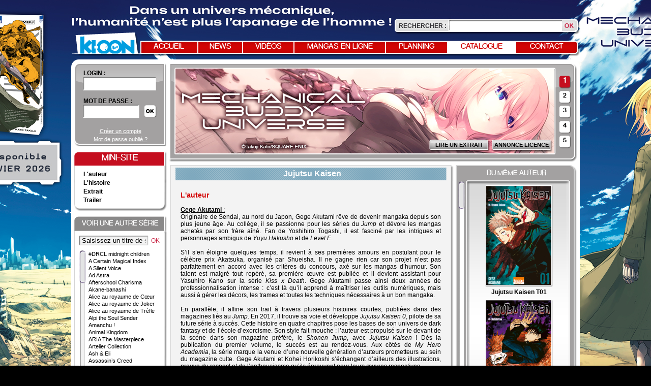

--- FILE ---
content_type: text/html; charset=UTF-8
request_url: http://www.ki-oon.com/mangas/minisite-738-jujutsu-kaisen-l-auteur.html
body_size: 13580
content:
<!DOCTYPE html><html xmlns="http://www.w3.org/1999/xhtml" xml:lang="fr" lang="fr">

<head>
	<meta http-equiv="Content-Type" content="text/html; charset=utf-8" />
				   
	<!--[if lte IE 8]>
		<link rel="stylesheet" type="text/css" href="http://www.ki-oon.com//css/ie.css" />
	<![endif]-->
			   
		
			  
		  
	<title>Jujutsu Kaisen - L'auteur - Éditions Ki-oon</title>	<link href="http://www.ki-oon.com/css/reset.css" media="screen" rel="stylesheet" type="text/css" >
<link href="http://www.ki-oon.com/css/jquery.jscrollpane.css" media="screen" rel="stylesheet" type="text/css" >
<link href="http://www.ki-oon.com/css/common.css" media="screen" rel="stylesheet" type="text/css" >
<link href="http://www.ki-oon.com/css/thickbox.css" media="screen" rel="stylesheet" type="text/css" >	<script type="text/javascript" src="http://www.ki-oon.com//js/jquery-1.6.1.min.js"></script>
<script type="text/javascript" src="http://www.ki-oon.com//js/jquery.jscrollpane.js"></script>
<script type="text/javascript" src="http://www.ki-oon.com//js/jquery.mousewheel.js"></script>
<script type="text/javascript" src="http://www.ki-oon.com//js/series.js"></script>
<script type="text/javascript" src="http://www.ki-oon.com//js/swfobject.js"></script>
<script type="text/javascript" src="http://www.ki-oon.com//js/html5-ie.js"></script>
<script type="text/javascript" src="http://www.ki-oon.com//js/thickbox-compressed.js"></script>
<script type="text/javascript" src="http://www.ki-oon.com//js/jwplayer.js"></script>		
	<!-- Gestion des erreurs -->
	<script>
		$(document).ready(function(){
			$('ul.errors').each(function(){
				$(this).before('<p class="erreur">'+$(this).children(":first").html()+'</p>');
				$(this).html('');
			});
			
		/*	$('#carroussel #myImageFlow').rotate(90);
			$('#carroussel #myImageFlow img').rotate(-90);*/
		 });
		 
		function popup(page, nom, option) {
			window.open(page,nom, option);
		}
	</script>
	
	<script type="text/javascript">

		var _gaq = _gaq || [];
		_gaq.push(['_setAccount', 'UA-6964489-1']);
		_gaq.push(['_trackPageview']);

		(function() {
			var ga = document.createElement('script'); ga.type = 'text/javascript'; ga.async = true;
			ga.src = ('https:' == document.location.protocol ? 'https://ssl' : 'http://www') + '.google-analytics.com/ga.js';
			var s = document.getElementsByTagName('script')[0]; s.parentNode.insertBefore(ga, s);
		})();

	</script>
	
	
	
	
	<meta name="verify-v1" content="pTWBVDhCveu6cpF1VTjOS5NRmDN3zCJ2NRdko6VUQUw=" />
	
	<link rel="shortcut icon" href="http://www.ki-oon.com//medias/favicon.ico" />
	
</head>

<body class="c_minisite a_view" style="background: #000000 url(http://www.ki-oon.com/medias/fond/image-1765884411.jpg) top center no-repeat;">
<div id="wrapper">

	
		
<div style="display:none">
<!--[if IE]>
		<link href="http://www.ki-oon.com//css/ie9.css" media="screen" rel="stylesheet" type="text/css" >
<![endif]-->


<!--[if IE lt 9]>
	<link href="http://www.ki-oon.com//css/ie8.css" media="screen" rel="stylesheet" type="text/css" >
<![endif]-->	
</div>
	
	<header class="relative">
		<div class="recherche">
			<label for="recherche">Rechercher :</label>
			<input type="text" name="recherche" id="recherche" value=""/>
			<input type="button" name="submitbutton" id="submitbutton" value="OK"/>
		</div>
		
		<script>
			$(document).ready(function() {
			
				$("#submitbutton").click( function() {
				
					if ($('#recherche').val() != '') {
						location.href='http://www.ki-oon.com/recherche/'+$('#recherche').val(); 
					}
				});

				$('#recherche').bind('keypress', function(e) {
					if( e.keyCode==13 && $('#recherche').val() != '' ){
						location.href='http://www.ki-oon.com/recherche/'+$('#recherche').val(); 
					}
				});				
			}); 
		</script>
		
		
					<a href="/">
				<img src="http://www.ki-oon.com//medias/site/logo-10-ans.png" alt="logo editions ki-oon" class="logo"/>
			</a>
		 
		
		<nav>
			<a href="/" class="accueil " title="Retour sur la page d'accueil">Accueil</a>
			<a href="/news.html" class="news " title="Toutes nos actualités">News</a>
			<a href="/bande-annonce.html" class="videos " title="Bande annonces">Vidéos</a>
			<a href="/mangas-en-ligne.html" class="preview " title="Mangas en ligne">Mangas en ligne</a>
			<a href="/planning.html" class="planning " title="Planning de sortie">Planning</a>
			<a href="/catalogue.html" class="catalogue active" title="Notre catalogue">Catalogue</a>
			<a href="/contact.html" class="contact " title="Contactez-nous">Contact</a>
		</nav>
		<div class="spacer">&#160;</div>			
	</header>	
	
	<section id="content">
		<div id="user" class="disconnected">
		
		<form enctype="application/x-www-form-urlencoded" method="post" action="/login.html"><dl class="zend_form">
<dt id="email-label"><label for="email" class="required">login :</label></dt>
<dd id="email-element">
<input type="text" name="email" id="email" value=""></dd>
<dt id="password-label"><label for="password" class="required">Mot de passe :</label></dt>
<dd id="password-element">
<input type="password" name="password" id="password" value="" maxlength="255"></dd>
<dt id="submit-label">&#160;</dt><dd id="submit-element">
<input type="submit" name="submit" id="submit" value=""></dd></dl></form>									<p>
					<a href="/inscription.html?keepThis=true&TB_iframe=true&height=500&width=367" class="thickbox" title="Créer un compte">Créer un compte</a><br/>
					<a href="/mot-de-passe-oublie.html" title="Mot de passe oublié">Mot de passe oublié ?</a>
				</p>
			</div>		<div id="flashAcus">
			<article id="event1" class="current">
			<span class="puce">1</span>
			<div class="content">
				<aside>
					<img src="http://www.ki-oon.com/medias/visuels/image-1765884290.jpg" alt=""/>					
				</aside>
					
				<div class="button">
											<a href="http://www.ki-oon.com/news/837-mechanical-buddy-universe-pure-sf.html">
							<span class="fondLeft">&#160;</span>
							<span class="fondRight">&#160;</span>
							<span class="text">ANNONCE LICENCE</span>
						</a>
					
											<a href="http://www.ki-oon.com/preview/mbu/index.html#page=36">
							<span class="fondLeft">&#160;</span>
							<span class="fondRight">&#160;</span>
							<span class="text">LIRE UN EXTRAIT</span>
						</a>
					
									</div>
			</div>
		</article>
			<article id="event2" >
			<span class="puce">2</span>
			<div class="content">
				<aside>
					<img src="http://www.ki-oon.com/medias/visuels/image-1760627445.jpg" alt=""/>					
				</aside>
					
				<div class="button">
											<a href="http://www.ki-oon.com/news/831-valkyrie-apocalypse-nouveau-spin-off.html">
							<span class="fondLeft">&#160;</span>
							<span class="fondRight">&#160;</span>
							<span class="text">ANNONCE LICENCE</span>
						</a>
					
											<a href="https://www.ki-oon.com/preview/valkyrieapocalypselaffairejackleventreur/index.html#page=78">
							<span class="fondLeft">&#160;</span>
							<span class="fondRight">&#160;</span>
							<span class="text">LIRE L'EXTRAIT</span>
						</a>
					
									</div>
			</div>
		</article>
			<article id="event3" >
			<span class="puce">3</span>
			<div class="content">
				<aside>
					<img src="http://www.ki-oon.com/medias/visuels/image-1757512878.jpg" alt=""/>					
				</aside>
					
				<div class="button">
											<a href="http://www.ki-oon.com/news/827-bota-bota-ou-la-poursuite-du-bonheur.html">
							<span class="fondLeft">&#160;</span>
							<span class="fondRight">&#160;</span>
							<span class="text">ANNONCE LICENCE</span>
						</a>
					
											<a href="https://www.ki-oon.com/preview/bota/index.html#page=40">
							<span class="fondLeft">&#160;</span>
							<span class="fondRight">&#160;</span>
							<span class="text">LIRE L'EXTRAIT</span>
						</a>
					
									</div>
			</div>
		</article>
			<article id="event4" >
			<span class="puce">4</span>
			<div class="content">
				<aside>
					<img src="http://www.ki-oon.com/medias/visuels/image-1748855184.jpg" alt=""/>					
				</aside>
					
				<div class="button">
											<a href="http://www.ki-oon.com/news/822-great-kaiju-gaea-tima-le-choc-des-kaiju.html">
							<span class="fondLeft">&#160;</span>
							<span class="fondRight">&#160;</span>
							<span class="text">ANNONCE LICENCE</span>
						</a>
					
											<a href="https://youtu.be/8GBsdZBFlGQ?si=62_qA0ftkqLg1tHG">
							<span class="fondLeft">&#160;</span>
							<span class="fondRight">&#160;</span>
							<span class="text">VOIR LA VIDÉO</span>
						</a>
					
											<a href="http://www.ki-oon.com/preview/greatkaiju/index.html#page=40">
							<span class="fondLeft">&#160;</span>
							<span class="fondRight">&#160;</span>
							<span class="text">LIRE L'EXTRAIT</span>
						</a>
									</div>
			</div>
		</article>
			<article id="event5" >
			<span class="puce">5</span>
			<div class="content">
				<aside>
					<img src="http://www.ki-oon.com/medias/visuels/image-1747143233.jpg" alt=""/>					
				</aside>
					
				<div class="button">
											<a href="http://www.ki-oon.com/news/819-l-anneau-de-gyges-la-magie-du-desespoir-hellip%3B.html">
							<span class="fondLeft">&#160;</span>
							<span class="fondRight">&#160;</span>
							<span class="text">ANNONCE LICENCE</span>
						</a>
					
											<a href="https://www.ki-oon.com/preview/anneaudegyges/index.html#page=60">
							<span class="fondLeft">&#160;</span>
							<span class="fondRight">&#160;</span>
							<span class="text">LIRE L'EXTRAIT</span>
						</a>
					
											<a href="https://youtu.be/3Aj0M_bUAmM?si=4KpnpFGcNdpqe2zk">
							<span class="fondLeft">&#160;</span>
							<span class="fondRight">&#160;</span>
							<span class="text">VOIR LA VIDÉO</span>
						</a>
									</div>
			</div>
		</article>
	</div>
<div class="spacer">&#160;</div>	
<script>
	var delay = 5000; 
	var currentService = 0; 
	var listService = Array();
			listService.push('event1');
			listService.push('event2');
			listService.push('event3');
			listService.push('event4');
			listService.push('event5');
	 
	var t;

	$(document).ready(function() {
	
		lanceTimer();
		
		$("#flashAcus .puce").mouseover(function() {
		
			clearTimeout(t);  
			var id = $(this).parent().attr('id'); 
			for (var i=0; i< listService.length; i++) {
				if (id == listService[i]) {
					
					$("#"+listService[currentService]).attr('class', ''); 
					currentService = i;
					$("#"+listService[currentService]).attr('class', 'current');

					if (!$('#flashAcus .current .content .text').parent().attr("style")) {
						$('#flashAcus .current .content .text').each(function() {
	
							var width = $(this).width() - 20;
							$(this).parent().attr('style', 'width:'+width+'px');
						}); 
					}
					lanceTimer(); 
				}
			}
		}); 

		$('#flashAcus .content .text').each(function() {

			var width = $(this).width() - 20;
			$(this).parent().attr('style', 'width:'+width+'px');
		});
	}); 
	
	function lanceTimer() {
	
		 t=setTimeout("changeService()",delay);
	}
	
	function changeService() {
		
			$("#"+listService[currentService]).attr('class', ''); 
			currentService++;
			if (currentService >= listService.length) {
				currentService = 0; 
			}
			$("#"+listService[currentService]).attr('class', 'current');

			if (!$('#flashAcus .current .content .text').parent().attr("style")) {
				$('#flashAcus .current .content .text').each(function() {

					var width = $(this).width() - 20;
					$(this).parent().attr('style', 'width:'+width+'px');
				}); 
			}
			lanceTimer(); 
	}
</script>


		<div class="spacer">&#160;</div>				
		<section class="colG">
	<section class="colGG">
		<section id="minisite">
	<h1>Mini-site</h1>
				<p class="first">
			<a href="/mangas/minisite-738-jujutsu-kaisen-l-auteur.html" title="L'auteur - Jujutsu Kaisen">
				L'auteur			</a>
		</p>
			<p class="">
			<a href="/mangas/minisite-739-jujutsu-kaisen-l-histoire.html" title="L'histoire - Jujutsu Kaisen">
				L'histoire			</a>
		</p>
				<p class="">
			<a href="javascript:popup('/preview/jujutsukaisen/index.html', '', 'resizeable=yes, location=no, width=1420, height=1024, menubar=no, status=no, scrollbars=no, menubar=no')" title="Manga en ligne - Jujutsu Kaisen">
				Extrait</a>
		</p>
				<p class="">
			<a href="/videos/175-jujutsu-kaisen.html" title="Bande annonce - Jujutsu Kaisen">Trailer</a>
		</p>
	
	
</section>

<script>
	function popup(page, nom, option) {
		window.open(page,nom, option);
	}
</script>		
				
				

<section id="seriesContainer">
	<div class="header">
	<h1>Voir une autre série</h1>
	<input type="text" id="searchSerie" name="searchSerie" value="Saisissez un titre de série"/>
	<span class="ok">OK</span>
	</div>
	<div class="scroll-pane">
					<p>
				<a href="/mangas/tomes-1844-%23drcl-midnight-children.html" title="#DRCL midnight children">#DRCL midnight children</a>
			</p>
					<p>
				<a href="/mangas/tomes-1848-a-certain-magical-index.html" title="A Certain Magical Index">A Certain Magical Index</a>
			</p>
					<p>
				<a href="/mangas/tomes-996-a-silent-voice.html" title="A Silent Voice">A Silent Voice</a>
			</p>
					<p>
				<a href="/mangas/tomes-1100-ad-astra.html" title="Ad Astra">Ad Astra</a>
			</p>
					<p>
				<a href="/mangas/tomes-738-afterschool-charisma.html" title="Afterschool Charisma">Afterschool Charisma</a>
			</p>
					<p>
				<a href="/mangas/tomes-1905-akane-banashi.html" title="Akane-banashi">Akane-banashi</a>
			</p>
					<p>
				<a href="/mangas/tomes-294-alice-au-royaume-de-coeur.html" title="Alice au royaume de Cœur">Alice au royaume de Cœur</a>
			</p>
					<p>
				<a href="/mangas/tomes-784-alice-au-royaume-de-joker.html" title="Alice au royaume de Joker">Alice au royaume de Joker</a>
			</p>
					<p>
				<a href="/mangas/tomes-608-alice-au-royaume-de-trefle.html" title="Alice au royaume de Trèfle">Alice au royaume de Trèfle</a>
			</p>
					<p>
				<a href="/mangas/tomes-1580-alpi-the-soul-sender.html" title="Alpi the Soul Sender">Alpi the Soul Sender</a>
			</p>
					<p>
				<a href="/mangas/tomes-1518-amanchu.html" title="Amanchu !">Amanchu !</a>
			</p>
					<p>
				<a href="/mangas/tomes-794-animal-kingdom.html" title="Animal Kingdom">Animal Kingdom</a>
			</p>
					<p>
				<a href="/mangas/tomes-1405-aria-the-masterpiece.html" title="ARIA The Masterpiece">ARIA The Masterpiece</a>
			</p>
					<p>
				<a href="/mangas/tomes-357-artelier-collection.html" title="Artelier Collection">Artelier Collection</a>
			</p>
					<p>
				<a href="/mangas/tomes-648-ash-eli.html" title="Ash & Eli">Ash & Eli</a>
			</p>
					<p>
				<a href="/mangas/tomes-770-assassin-s-creed-awakening.html" title="Assassin’s Creed Awakening">Assassin’s Creed Awakening</a>
			</p>
					<p>
				<a href="/mangas/tomes-1090-awaken.html" title="Awaken">Awaken</a>
			</p>
					<p>
				<a href="/mangas/tomes-1951-b-side.html" title="B-Side">B-Side</a>
			</p>
					<p>
				<a href="/mangas/tomes-1731-badducks.html" title="Badducks">Badducks</a>
			</p>
					<p>
				<a href="/mangas/tomes-331-bamboo-blade.html" title="Bamboo Blade">Bamboo Blade</a>
			</p>
					<p>
				<a href="/mangas/tomes-313-baptist.html" title="Baptist">Baptist</a>
			</p>
					<p>
				<a href="/mangas/tomes-1893-barakamon.html" title="Barakamon">Barakamon</a>
			</p>
					<p>
				<a href="/mangas/tomes-1191-barrage.html" title="Barrage">Barrage</a>
			</p>
					<p>
				<a href="/mangas/tomes-1473-batard.html" title="Bâtard">Bâtard</a>
			</p>
					<p>
				<a href="/mangas/tomes-1571-beast-complex.html" title="Beast Complex">Beast Complex</a>
			</p>
					<p>
				<a href="/mangas/tomes-1524-beastars.html" title="Beastars">Beastars</a>
			</p>
					<p>
				<a href="/mangas/tomes-1607-beyond-the-clouds.html" title="Beyond the Clouds">Beyond the Clouds</a>
			</p>
					<p>
				<a href="/mangas/tomes-228-bitter-virgin.html" title="Bitter Virgin">Bitter Virgin</a>
			</p>
					<p>
				<a href="/mangas/tomes-1391-bl-metamorphose.html" title="BL Métamorphose">BL Métamorphose</a>
			</p>
					<p>
				<a href="/mangas/tomes-1330-black-torch.html" title="Black Torch">Black Torch</a>
			</p>
					<p>
				<a href="/mangas/tomes-555-blood-alone.html" title="Blood Alone">Blood Alone</a>
			</p>
					<p>
				<a href="/mangas/tomes-637-blood-parade.html" title="Blood Parade">Blood Parade</a>
			</p>
					<p>
				<a href="/mangas/tomes-796-bloody-cross.html" title="Bloody Cross">Bloody Cross</a>
			</p>
					<p>
				<a href="/mangas/tomes-1859-bota-bota.html" title="Bota Bota">Bota Bota</a>
			</p>
					<p>
				<a href="/mangas/tomes-249-breath-of-fire-iv.html" title="Breath of Fire IV">Breath of Fire IV</a>
			</p>
					<p>
				<a href="/mangas/tomes-1921-bride-stories.html" title="Bride Stories">Bride Stories</a>
			</p>
					<p>
				<a href="/mangas/tomes-1922-bride-stories-latitudes.html" title="Bride Stories - Latitudes">Bride Stories - Latitudes</a>
			</p>
					<p>
				<a href="/mangas/tomes-1355-celui-qui-hantait-les-tenebres.html" title="Celui qui hantait les ténèbres">Celui qui hantait les ténèbres</a>
			</p>
					<p>
				<a href="/mangas/tomes-1691-cesare.html" title="Cesare">Cesare</a>
			</p>
					<p>
				<a href="/mangas/tomes-1955-city-hunter-rebirth.html" title="City Hunter Rebirth">City Hunter Rebirth</a>
			</p>
					<p>
				<a href="/mangas/tomes-1923-clevatess.html" title="Clevatess">Clevatess</a>
			</p>
					<p>
				<a href="/mangas/tomes-1780-coco--ndash%3B-l-ile-magique.html" title="Coco – L’Île magique">Coco – L’Île magique</a>
			</p>
					<p>
				<a href="/mangas/tomes-649-coffee-time-latitudes.html" title="Coffee Time - Latitudes">Coffee Time - Latitudes</a>
			</p>
					<p>
				<a href="/mangas/tomes-1576-coffret-lovecraft.html" title="Coffret Lovecraft">Coffret Lovecraft</a>
			</p>
					<p>
				<a href="/mangas/tomes-1936-colori-colore-creare.html" title="Colori Colore Creare">Colori Colore Creare</a>
			</p>
					<p>
				<a href="/mangas/tomes-403-conductor.html" title="Conductor">Conductor</a>
			</p>
					<p>
				<a href="/mangas/tomes-1971-cosmos.html" title="COSMOS">COSMOS</a>
			</p>
					<p>
				<a href="/mangas/tomes-1706-crazy-food-truck.html" title="Crazy Food Truck">Crazy Food Truck</a>
			</p>
					<p>
				<a href="/mangas/tomes-1945-crescent-moon-dance-with-the-monster.html" title="Crescent Moon, Dance with the Monster">Crescent Moon, Dance with the Monster</a>
			</p>
					<p>
				<a href="/mangas/tomes-1423-crimson-prince.html" title="Crimson Prince">Crimson Prince</a>
			</p>
					<p>
				<a href="/mangas/tomes-386-crimson-shell.html" title="Crimson-Shell">Crimson-Shell</a>
			</p>
					<p>
				<a href="/mangas/tomes-1196-dans-l-abime-du-temps.html" title="Dans l'abîme du temps">Dans l'abîme du temps</a>
			</p>
					<p>
				<a href="/mangas/tomes-772-darker-than-black.html" title="Darker than Black">Darker than Black</a>
			</p>
					<p>
				<a href="/mangas/tomes-1831-darwin-s-game.html" title="Darwin’s Game">Darwin’s Game</a>
			</p>
					<p>
				<a href="/mangas/tomes-1398-dead-company.html" title="Dead Company">Dead Company</a>
			</p>
					<p>
				<a href="/mangas/tomes-1962-dead-mount-death-play.html" title="Dead Mount Death Play">Dead Mount Death Play</a>
			</p>
					<p>
				<a href="/mangas/tomes-289-diabolic-garden.html" title="Diabolic Garden">Diabolic Garden</a>
			</p>
					<p>
				<a href="/mangas/tomes-1246-dimension-w.html" title="Dimension W">Dimension W</a>
			</p>
					<p>
				<a href="/mangas/tomes-1938-doga.html" title="Doga">Doga</a>
			</p>
					<p>
				<a href="/mangas/tomes-1892-dogsred.html" title="DogsRed">DogsRed</a>
			</p>
					<p>
				<a href="/mangas/tomes-365-doubt.html" title="Doubt">Doubt</a>
			</p>
					<p>
				<a href="/mangas/tomes-1918-dragon-hunt-tribe.html" title="Dragon Hunt Tribe">Dragon Hunt Tribe</a>
			</p>
					<p>
				<a href="/mangas/tomes-800-dragon-quest-emblem-of-roto.html" title="Dragon Quest - Emblem of Roto">Dragon Quest - Emblem of Roto</a>
			</p>
					<p>
				<a href="/mangas/tomes-1697-dreamaker.html" title="DreaMaker">DreaMaker</a>
			</p>
					<p>
				<a href="/mangas/tomes-1836-mouvement-de-la-terre.html" title="Du mouvement de la Terre">Du mouvement de la Terre</a>
			</p>
					<p>
				<a href="/mangas/tomes-9-duds-hunt.html" title="Duds Hunt">Duds Hunt</a>
			</p>
					<p>
				<a href="/mangas/tomes-1733-echoes.html" title="Echoes">Echoes</a>
			</p>
					<p>
				<a href="/mangas/tomes-170-element-line.html" title="Element Line">Element Line</a>
			</p>
					<p>
				<a href="/mangas/tomes-594-emma-latitudes.html" title="Emma - Latitudes">Emma - Latitudes</a>
			</p>
					<p>
				<a href="/mangas/tomes-962-erased.html" title="Erased">Erased</a>
			</p>
					<p>
				<a href="/mangas/tomes-1078-errances-d-emanon-latitudes.html" title="Errances d'Emanon - Latitudes">Errances d'Emanon - Latitudes</a>
			</p>
					<p>
				<a href="/mangas/tomes-643-evil-eater.html" title="Evil Eater">Evil Eater</a>
			</p>
					<p>
				<a href="/mangas/tomes-847-final-fantasy-type-0.html" title="Final Fantasy Type-0">Final Fantasy Type-0</a>
			</p>
					<p>
				<a href="/mangas/tomes-840-final-fantasy-type-0-le-guerrier-a-l-epee-de-glace.html" title="Final Fantasy Type-0 - Le Guerrier à l’épée de glace">Final Fantasy Type-0 - Le Guerrier à l’épée de glace</a>
			</p>
					<p>
				<a href="/mangas/tomes-1950-frieren.html" title="Frieren">Frieren</a>
			</p>
					<p>
				<a href="/mangas/tomes-1826-frieren-anthologie-sort-qui-permet-de-voyager-differemment.html" title="Frieren Anthologie - Sort qui permet de voyager différemment">Frieren Anthologie - Sort qui permet de voyager différemment</a>
			</p>
					<p>
				<a href="/mangas/tomes-1821-frieren-art-works.html" title="Frieren Art Works">Frieren Art Works</a>
			</p>
					<p>
				<a href="/mangas/tomes-526-front-mission-dog-life-dog-style.html" title="Front Mission Dog Life & Dog Style">Front Mission Dog Life & Dog Style</a>
			</p>
					<p>
				<a href="/mangas/tomes-1708-gestalt.html" title="Gestalt">Gestalt</a>
			</p>
					<p>
				<a href="/mangas/tomes-978-ghost-lady.html" title="Ghost & Lady">Ghost & Lady</a>
			</p>
					<p>
				<a href="/mangas/tomes-1584-gigant.html" title="Gigant">Gigant</a>
			</p>
					<p>
				<a href="/mangas/tomes-803-gisele-alain.html" title="Gisèle Alain">Gisèle Alain</a>
			</p>
					<p>
				<a href="/mangas/tomes-517-goggles-latitudes.html" title="Goggles - Latitudes">Goggles - Latitudes</a>
			</p>
					<p>
				<a href="/mangas/tomes-1810-golden-kamui.html" title="Golden Kamui">Golden Kamui</a>
			</p>
					<p>
				<a href="/mangas/tomes-1941-great-kaiju-gaea-tima.html" title="Great Kaiju Gaea-Tima">Great Kaiju Gaea-Tima</a>
			</p>
					<p>
				<a href="/mangas/tomes-602-green-blood.html" title="Green Blood">Green Blood</a>
			</p>
					<p>
				<a href="/mangas/tomes-1837-green-mechanic.html" title="Green Mechanic">Green Mechanic</a>
			</p>
					<p>
				<a href="/mangas/tomes-1585-guess-what.html" title="Guess What !">Guess What !</a>
			</p>
					<p>
				<a href="/mangas/tomes-1063-hanada-le-garnement.html" title="Hanada le garnement">Hanada le garnement</a>
			</p>
					<p>
				<a href="/mangas/tomes-1863-heart-gear.html" title="Heart Gear">Heart Gear</a>
			</p>
					<p>
				<a href="/mangas/tomes-360-hell-blade.html" title="Hell Blade">Hell Blade</a>
			</p>
					<p>
				<a href="/mangas/tomes-632-hell-hell.html" title="Hell Hell">Hell Hell</a>
			</p>
					<p>
				<a href="/mangas/tomes-326-hideout.html" title="Hideout">Hideout</a>
			</p>
					<p>
				<a href="/mangas/tomes-1227-histoires-sans-fin.html" title="Histoires sans fin">Histoires sans fin</a>
			</p>
					<p>
				<a href="/mangas/tomes-1970-ichi-the-witch.html" title="Ichi the Witch">Ichi the Witch</a>
			</p>
					<p>
				<a href="/mangas/tomes-1129-im.html" title="Im">Im</a>
			</p>
					<p>
				<a href="/mangas/tomes-1050-immortal-hounds.html" title="Immortal Hounds">Immortal Hounds</a>
			</p>
					<p>
				<a href="/mangas/tomes-1963-isabella-bird-femme-exploratrice.html" title="Isabella Bird, femme exploratrice">Isabella Bird, femme exploratrice</a>
			</p>
					<p>
				<a href="/mangas/tomes-1895-issak.html" title="Issak">Issak</a>
			</p>
					<p>
				<a href="/mangas/tomes-179-jackals.html" title="Jackals">Jackals</a>
			</p>
					<p>
				<a href="/mangas/tomes-768-judge.html" title="JUDGE">JUDGE</a>
			</p>
					<p>
				<a href="/mangas/tomes-1909-jujutsu-kaisen.html" title="Jujutsu Kaisen">Jujutsu Kaisen</a>
			</p>
					<p>
				<a href="/mangas/tomes-1645-jujutsu-kaisen-roman.html" title="Jujutsu Kaisen Roman">Jujutsu Kaisen Roman</a>
			</p>
					<p>
				<a href="/mangas/tomes-1948-jujutsu-kaisen--ndash%3B-livre-de-coloriage-rouge.html" title="Jujutsu Kaisen – Livre de coloriage Rouge">Jujutsu Kaisen – Livre de coloriage Rouge</a>
			</p>
					<p>
				<a href="/mangas/tomes-843-jusqu-a-ce-que-la-mort-nous-separe.html" title="Jusqu’à ce que la mort nous sépare">Jusqu’à ce que la mort nous sépare</a>
			</p>
					<p>
				<a href="/mangas/tomes-201-kamichu.html" title="Kamichu !">Kamichu !</a>
			</p>
					<p>
				<a href="/mangas/tomes-194-kamisama.html" title="Kamisama">Kamisama</a>
			</p>
					<p>
				<a href="/mangas/tomes-718-kamisama-nouvelle-edition.html" title="Kamisama - Nouvelle édition">Kamisama - Nouvelle édition</a>
			</p>
					<p>
				<a href="/mangas/tomes-1933-kamisama-school.html" title="Kamisama School">Kamisama School</a>
			</p>
					<p>
				<a href="/mangas/tomes-1598-karneval.html" title="Karneval">Karneval</a>
			</p>
					<p>
				<a href="/mangas/tomes-1158-kasane-la-voleuse-de-visage.html" title="Kasane - La Voleuse de visage">Kasane - La Voleuse de visage</a>
			</p>
					<p>
				<a href="/mangas/tomes-701-kid-i-luck.html" title="Kid I Luck !">Kid I Luck !</a>
			</p>
					<p>
				<a href="/mangas/tomes-1876-kindergarten-wars.html" title="Kindergarten Wars">Kindergarten Wars</a>
			</p>
					<p>
				<a href="/mangas/tomes-1131-king-of-eden.html" title="King of Eden">King of Eden</a>
			</p>
					<p>
				<a href="/mangas/tomes-769-king-s-game.html" title="King’s Game">King’s Game</a>
			</p>
					<p>
				<a href="/mangas/tomes-682-king-s-game-extreme.html" title="King’s Game Extreme">King’s Game Extreme</a>
			</p>
					<p>
				<a href="/mangas/tomes-832-king-s-game-origin.html" title="King’s Game Origin">King’s Game Origin</a>
			</p>
					<p>
				<a href="/mangas/tomes-930-king-s-game-spiral.html" title="King’s Game Spiral">King’s Game Spiral</a>
			</p>
					<p>
				<a href="/mangas/tomes-458-kurokami.html" title="Kurokami">Kurokami</a>
			</p>
					<p>
				<a href="/mangas/tomes-1800-abomination-de-dunwich.html" title="L'Abomination de Dunwich">L'Abomination de Dunwich</a>
			</p>
					<p>
				<a href="/mangas/tomes-1927-anneau-de-gyges.html" title="L'Anneau de Gygès">L'Anneau de Gygès</a>
			</p>
					<p>
				<a href="/mangas/tomes-1288-appel-de-cthulhu.html" title="L'Appel de Cthulhu">L'Appel de Cthulhu</a>
			</p>
					<p>
				<a href="/mangas/tomes-1952-eden-des-sorcieres.html" title="L'Éden des sorcières">L'Éden des sorcières</a>
			</p>
					<p>
				<a href="/mangas/tomes-1860-hotel-de-l-autre-monde.html" title="L'Hôtel de l'Autre monde">L'Hôtel de l'Autre monde</a>
			</p>
					<p>
				<a href="/mangas/tomes-239-ile-de-hozuki.html" title="L'Île de Hôzuki">L'Île de Hôzuki</a>
			</p>
					<p>
				<a href="/mangas/tomes-1030-ile-errante-latitudes.html" title="L'Île errante - Latitudes">L'Île errante - Latitudes</a>
			</p>
					<p>
				<a href="/mangas/tomes-1958-indicible.html" title="L'Indicible">L'Indicible</a>
			</p>
					<p>
				<a href="/mangas/tomes-751-oiseau-bleu-latitudes.html" title="L'Oiseau bleu - Latitudes">L'Oiseau bleu - Latitudes</a>
			</p>
					<p>
				<a href="/mangas/tomes-1224-couleur-tombee-du-ciel.html" title="La Couleur tombée du ciel">La Couleur tombée du ciel</a>
			</p>
					<p>
				<a href="/mangas/tomes-1931-danse-du-soleil-et-de-la-lune.html" title="La Danse du soleil et de la lune">La Danse du soleil et de la lune</a>
			</p>
					<p>
				<a href="/mangas/tomes-1498-guerre-des-mondes.html" title="La Guerre des mondes">La Guerre des mondes</a>
			</p>
					<p>
				<a href="/mangas/tomes-622-main-droite-de-lucifer.html" title="La Main droite de Lucifer">La Main droite de Lucifer</a>
			</p>
					<p>
				<a href="/mangas/tomes-515-melodie-de-jenny.html" title="La Mélodie de Jenny">La Mélodie de Jenny</a>
			</p>
					<p>
				<a href="/mangas/tomes-274-mosca.html" title="La Mosca">La Mosca</a>
			</p>
					<p>
				<a href="/mangas/tomes-1930-servante-de-l-empereur.html" title="La Servante de l'empereur">La Servante de l'empereur</a>
			</p>
					<p>
				<a href="/mangas/tomes-1016-last-hero-inuyashiki.html" title="Last Hero Inuyashiki">Last Hero Inuyashiki</a>
			</p>
					<p>
				<a href="/mangas/tomes-507-berceau-des-esprits.html" title="Le Berceau des esprits">Le Berceau des esprits</a>
			</p>
					<p>
				<a href="/mangas/tomes-571-cadeau-de-l-ange.html" title="Le Cadeau de l'ange">Le Cadeau de l'ange</a>
			</p>
					<p>
				<a href="/mangas/tomes-1496-cauchemar-d-innsmouth.html" title="Le Cauchemar d'Innsmouth">Le Cauchemar d'Innsmouth</a>
			</p>
					<p>
				<a href="/mangas/tomes-1546-molosse.html" title="Le Molosse">Le Molosse</a>
			</p>
					<p>
				<a href="/mangas/tomes-1885-palais-des-assassins.html" title="Le Palais des assassins">Le Palais des assassins</a>
			</p>
					<p>
				<a href="/mangas/tomes-1757-renard-et-le-petit-tanuki.html" title="Le Renard et le Petit Tanuki">Le Renard et le Petit Tanuki</a>
			</p>
					<p>
				<a href="/mangas/tomes-1563-requiem-du-roi-des-roses.html" title="Le Requiem du Roi des Roses">Le Requiem du Roi des Roses</a>
			</p>
					<p>
				<a href="/mangas/tomes-542-temps-des-cerisiers.html" title="Le Temps des cerisiers">Le Temps des cerisiers</a>
			</p>
					<p>
				<a href="/mangas/tomes-1618-amants-sacrifies.html" title="Les Amants sacrifiés">Les Amants sacrifiés</a>
			</p>
					<p>
				<a href="/mangas/tomes-1957-carnets-de-l-apothicaire.html" title="Les Carnets de l'apothicaire">Les Carnets de l'apothicaire</a>
			</p>
					<p>
				<a href="/mangas/tomes-1965-carnets-de-l-apothicaire-artbook.html" title="Les Carnets de l'apothicaire Artbook">Les Carnets de l'apothicaire Artbook</a>
			</p>
					<p>
				<a href="/mangas/tomes-1838-chats-d-ulthar.html" title="Les Chats d'Ulthar">Les Chats d'Ulthar</a>
			</p>
					<p>
				<a href="/mangas/tomes-1066-fleurs-du-mal.html" title="Les Fleurs du mal">Les Fleurs du mal</a>
			</p>
					<p>
				<a href="/mangas/tomes-1851-iens-du-sang.html" title="Les Liens du sang">Les Liens du sang</a>
			</p>
					<p>
				<a href="/mangas/tomes-1798-memoires-de-vanitas.html" title="Les Mémoires de Vanitas">Les Mémoires de Vanitas</a>
			</p>
					<p>
				<a href="/mangas/tomes-1329-montagnes-hallucinees.html" title="Les Montagnes hallucinées">Les Montagnes hallucinées</a>
			</p>
					<p>
				<a href="/mangas/tomes-1466-racailles-de-l-autre-monde.html" title="Les Racailles de l'autre monde">Les Racailles de l'autre monde</a>
			</p>
					<p>
				<a href="/mangas/tomes-1264-temps-retrouves-latitudes.html" title="Les Temps retrouvés - Latitudes">Les Temps retrouvés - Latitudes</a>
			</p>
					<p>
				<a href="/mangas/tomes-1650-leviathan.html" title="Léviathan">Léviathan</a>
			</p>
					<p>
				<a href="/mangas/tomes-1868-lili-men.html" title="Lili-Men">Lili-Men</a>
			</p>
					<p>
				<a href="/mangas/tomes-1114-lockdown.html" title="Lockdown">Lockdown</a>
			</p>
					<p>
				<a href="/mangas/tomes-1732-lonely-world.html" title="Lonely World">Lonely World</a>
			</p>
					<p>
				<a href="/mangas/tomes-1597-lost-children.html" title="Lost Children">Lost Children</a>
			</p>
					<p>
				<a href="/mangas/tomes-1648-lost-lad-london.html" title="Lost Lad London">Lost Lad London</a>
			</p>
					<p>
				<a href="/mangas/tomes-469-lost-paradise.html" title="Lost Paradise">Lost Paradise</a>
			</p>
					<p>
				<a href="/mangas/tomes-855-lucika-lucika.html" title="Lucika Lucika">Lucika Lucika</a>
			</p>
					<p>
				<a href="/mangas/tomes-1092-lyla-et-la-bete-qui-voulait-mourir.html" title="Lyla et la bête qui voulait mourir">Lyla et la bête qui voulait mourir</a>
			</p>
					<p>
				<a href="/mangas/tomes-1877-magus-of-the-library.html" title="Magus of the Library">Magus of the Library</a>
			</p>
					<p>
				<a href="/mangas/tomes-963-man-in-the-window.html" title="Man in the Window">Man in the Window</a>
			</p>
					<p>
				<a href="/mangas/tomes-451-manhole.html" title="Manhole">Manhole</a>
			</p>
					<p>
				<a href="/mangas/tomes-1966-mechanical-buddy-universe.html" title="Mechanical Buddy Universe">Mechanical Buddy Universe</a>
			</p>
					<p>
				<a href="/mangas/tomes-1140-mirages-d-emanon-latitudes.html" title="Mirages d'Emanon - Latitudes">Mirages d'Emanon - Latitudes</a>
			</p>
					<p>
				<a href="/mangas/tomes-1180-momo-et-le-messager-du-soleil.html" title="Momo et le messager du Soleil">Momo et le messager du Soleil</a>
			</p>
					<p>
				<a href="/mangas/tomes-959-monster-x-monster.html" title="Monster X Monster">Monster X Monster</a>
			</p>
					<p>
				<a href="/mangas/tomes-1307-my-broken-mariko.html" title="My Broken Mariko">My Broken Mariko</a>
			</p>
					<p>
				<a href="/mangas/tomes-1947-my-dear-detective.html" title="My Dear Detective">My Dear Detective</a>
			</p>
					<p>
				<a href="/mangas/tomes-1960-my-hero-academia.html" title="My Hero Academia">My Hero Academia</a>
			</p>
					<p>
				<a href="/mangas/tomes-1964-my-hero-academia-artbook-officiel-ultra-artworks.html" title="My Hero Academia Artbook officiel Ultra Artworks ">My Hero Academia Artbook officiel Ultra Artworks </a>
			</p>
					<p>
				<a href="/mangas/tomes-1615-my-hero-academia-smash.html" title="My Hero Academia Smash">My Hero Academia Smash</a>
			</p>
					<p>
				<a href="/mangas/tomes-1954-my-hero-academia-team-up-mission.html" title="My Hero Academia Team Up Mission">My Hero Academia Team Up Mission</a>
			</p>
					<p>
				<a href="/mangas/tomes-1555-my-hero-academia--ndash%3B-heroes-rising.html" title="My Hero Academia – Heroes Rising">My Hero Academia – Heroes Rising</a>
			</p>
					<p>
				<a href="/mangas/tomes-1729-my-hero-academia--ndash%3B-le-dessin-facile.html" title="My Hero Academia – Le Dessin facile">My Hero Academia – Le Dessin facile</a>
			</p>
					<p>
				<a href="/mangas/tomes-1728-my-hero-academia--ndash%3B-les-dossiers-secrets-de-ua.html" title="My Hero Academia – Les dossiers secrets de UA">My Hero Academia – Les dossiers secrets de UA</a>
			</p>
					<p>
				<a href="/mangas/tomes-1300-my-hero-academia--ndash%3B-two-heroes.html" title="My Hero Academia – Two Heroes">My Hero Academia – Two Heroes</a>
			</p>
					<p>
				<a href="/mangas/tomes-1685-my-hero-academia--ndash%3B-world-heroes-mission.html" title="My Hero Academia – World Heroes Mission">My Hero Academia – World Heroes Mission</a>
			</p>
					<p>
				<a href="/mangas/tomes-1829-neeting-life.html" title="Neeting Life">Neeting Life</a>
			</p>
					<p>
				<a href="/mangas/tomes-1882-nine-peaks.html" title="Nine Peaks">Nine Peaks</a>
			</p>
					<p>
				<a href="/mangas/tomes-1304-noise.html" title="Noise">Noise</a>
			</p>
					<p>
				<a href="/mangas/tomes-1715-outlaw-players.html" title="Outlaw Players">Outlaw Players</a>
			</p>
					<p>
				<a href="/mangas/tomes-1652-outsiders.html" title="Outsiders">Outsiders</a>
			</p>
					<p>
				<a href="/mangas/tomes-281-over-bleed.html" title="Over Bleed">Over Bleed</a>
			</p>
					<p>
				<a href="/mangas/tomes-698-pandemonium-latitudes.html" title="Pandemonium - Latitudes">Pandemonium - Latitudes</a>
			</p>
					<p>
				<a href="/mangas/tomes-817-pandorahearts.html" title="PandoraHearts">PandoraHearts</a>
			</p>
					<p>
				<a href="/mangas/tomes-1889-pandorahearts-perfect-edition.html" title="PandoraHearts - Perfect Edition">PandoraHearts - Perfect Edition</a>
			</p>
					<p>
				<a href="/mangas/tomes-554-pandorahearts-artbook-odds-and-ends.html" title="PandoraHearts Artbook - Odds and Ends">PandoraHearts Artbook - Odds and Ends</a>
			</p>
					<p>
				<a href="/mangas/tomes-754-pandorahearts-artbook-2-there-is.html" title="PandoraHearts Artbook 2 - There is.">PandoraHearts Artbook 2 - There is.</a>
			</p>
					<p>
				<a href="/mangas/tomes-1093-pere-fils.html" title="Père & Fils">Père & Fils</a>
			</p>
					<p>
				<a href="/mangas/tomes-1912-phantom-busters.html" title="Phantom Busters">Phantom Busters</a>
			</p>
					<p>
				<a href="/mangas/tomes-997-poison-city.html" title="Poison City">Poison City</a>
			</p>
					<p>
				<a href="/mangas/tomes-786-poison-city-latitudes.html" title="Poison City - Latitudes">Poison City - Latitudes</a>
			</p>
					<p>
				<a href="/mangas/tomes-667-prophecy.html" title="Prophecy">Prophecy</a>
			</p>
					<p>
				<a href="/mangas/tomes-927-prophecy-the-copycat.html" title="Prophecy the Copycat">Prophecy the Copycat</a>
			</p>
					<p>
				<a href="/mangas/tomes-884-q.html" title="Q">Q</a>
			</p>
					<p>
				<a href="/mangas/tomes-1520-ragnagna-et-moi.html" title="Ragnagna et moi">Ragnagna et moi</a>
			</p>
					<p>
				<a href="/mangas/tomes-1967-rai-rai-rai.html" title="Rai Rai Rai">Rai Rai Rai</a>
			</p>
					<p>
				<a href="/mangas/tomes-1925-ranking-of-kings.html" title="Ranking of Kings">Ranking of Kings</a>
			</p>
					<p>
				<a href="/mangas/tomes-603-rash.html" title="Rash !!">Rash !!</a>
			</p>
					<p>
				<a href="/mangas/tomes-1215-remember.html" title="Re/member">Re/member</a>
			</p>
					<p>
				<a href="/mangas/tomes-1505-reine-d-egypte.html" title="Reine d’Égypte">Reine d’Égypte</a>
			</p>
					<p>
				<a href="/mangas/tomes-1393-relife.html" title="ReLIFE">ReLIFE</a>
			</p>
					<p>
				<a href="/mangas/tomes-409-reset.html" title="Reset">Reset</a>
			</p>
					<p>
				<a href="/mangas/tomes-676-ressentiment.html" title="Ressentiment">Ressentiment</a>
			</p>
					<p>
				<a href="/mangas/tomes-1308-reveries-d-emanon-latitudes.html" title="Rêveries d'Emanon - Latitudes">Rêveries d'Emanon - Latitudes</a>
			</p>
					<p>
				<a href="/mangas/tomes-1081-roji.html" title="Roji !">Roji !</a>
			</p>
					<p>
				<a href="/mangas/tomes-1274-route-end.html" title="Route End">Route End</a>
			</p>
					<p>
				<a href="/mangas/tomes-419-run-day-burst.html" title="Run day Burst">Run day Burst</a>
			</p>
					<p>
				<a href="/mangas/tomes-1916-sanda.html" title="Sanda">Sanda</a>
			</p>
					<p>
				<a href="/mangas/tomes-849-sayonara-football.html" title="Sayonara Football">Sayonara Football</a>
			</p>
					<p>
				<a href="/mangas/tomes-586-scumbag-loser.html" title="Scumbag Loser">Scumbag Loser</a>
			</p>
					<p>
				<a href="/mangas/tomes-994-secret.html" title="Secret">Secret</a>
			</p>
					<p>
				<a href="/mangas/tomes-1773-shadow-of-the-ring.html" title="Shadow of the Ring">Shadow of the Ring</a>
			</p>
					<p>
				<a href="/mangas/tomes-1249-shino-ne-sait-pas-dire-son-nom.html" title="Shino ne sait pas dire son nom">Shino ne sait pas dire son nom</a>
			</p>
					<p>
				<a href="/mangas/tomes-1218-shirley.html" title="Shirley">Shirley</a>
			</p>
					<p>
				<a href="/mangas/tomes-1639-slice-of-life.html" title="Slice of Life">Slice of Life</a>
			</p>
					<p>
				<a href="/mangas/tomes-1690-soloist-in-a-cage.html" title="Soloist in a Cage">Soloist in a Cage</a>
			</p>
					<p>
				<a href="/mangas/tomes-1025-sous-un-ciel-nouveau-latitudes.html" title="Sous un ciel nouveau - Latitudes">Sous un ciel nouveau - Latitudes</a>
			</p>
					<p>
				<a href="/mangas/tomes-557-sous-un-rayon-de-soleil.html" title="Sous un rayon de soleil">Sous un rayon de soleil</a>
			</p>
					<p>
				<a href="/mangas/tomes-998-souvenirs-d-emanon-latitudes.html" title="Souvenirs d'Emanon - Latitudes">Souvenirs d'Emanon - Latitudes</a>
			</p>
					<p>
				<a href="/mangas/tomes-833-springald.html" title="Springald">Springald</a>
			</p>
					<p>
				<a href="/mangas/tomes-241-superior.html" title="Superior">Superior</a>
			</p>
					<p>
				<a href="/mangas/tomes-375-superior-cross.html" title="Superior Cross">Superior Cross</a>
			</p>
					<p>
				<a href="/mangas/tomes-1953-sweet-home.html" title="Sweet Home">Sweet Home</a>
			</p>
					<p>
				<a href="/mangas/tomes-1901-switch-family.html" title="Switch Family">Switch Family</a>
			</p>
					<p>
				<a href="/mangas/tomes-261-tales-of-destiny.html" title="Tales of Destiny">Tales of Destiny</a>
			</p>
					<p>
				<a href="/mangas/tomes-481-tales-of-legendia.html" title="Tales of Legendia">Tales of Legendia</a>
			</p>
					<p>
				<a href="/mangas/tomes-182-tales-of-symphonia.html" title="Tales of Symphonia">Tales of Symphonia</a>
			</p>
					<p>
				<a href="/mangas/tomes-377-tales-of-the-abyss.html" title="Tales of the Abyss">Tales of the Abyss</a>
			</p>
					<p>
				<a href="/mangas/tomes-755-the-arms-peddler.html" title="The Arms Peddler">The Arms Peddler</a>
			</p>
					<p>
				<a href="/mangas/tomes-1871-the-bugle-call.html" title="The Bugle Call">The Bugle Call</a>
			</p>
					<p>
				<a href="/mangas/tomes-280-the-innocent.html" title="The Innocent">The Innocent</a>
			</p>
					<p>
				<a href="/mangas/tomes-1620-the-killer-inside.html" title="The Killer Inside">The Killer Inside</a>
			</p>
					<p>
				<a href="/mangas/tomes-408-tripeace.html" title="Tripeace">Tripeace</a>
			</p>
					<p>
				<a href="/mangas/tomes-1734-tsugumi-project.html" title="Tsugumi Project">Tsugumi Project</a>
			</p>
					<p>
				<a href="/mangas/tomes-290-tsukihime.html" title="Tsukihime">Tsukihime</a>
			</p>
					<p>
				<a href="/mangas/tomes-1202-ubel-blatt.html" title="Übel Blatt">Übel Blatt</a>
			</p>
					<p>
				<a href="/mangas/tomes-1902-ubel-blatt-ii.html" title="Übel Blatt II">Übel Blatt II</a>
			</p>
					<p>
				<a href="/mangas/tomes-575-undertaker-riddle.html" title="Undertaker Riddle">Undertaker Riddle</a>
			</p>
					<p>
				<a href="/mangas/tomes-831-underwater-le-village-immerge-latitudes.html" title="Underwater - Le Village immergé - Latitudes">Underwater - Le Village immergé - Latitudes</a>
			</p>
					<p>
				<a href="/mangas/tomes-812-unlucky-young-men-latitudes.html" title="Unlucky Young Men - Latitudes">Unlucky Young Men - Latitudes</a>
			</p>
					<p>
				<a href="/mangas/tomes-1759-valhallian-the-black-iron.html" title="Valhallian the Black Iron">Valhallian the Black Iron</a>
			</p>
					<p>
				<a href="/mangas/tomes-1920-valkyrie-apocalypse.html" title="Valkyrie Apocalypse">Valkyrie Apocalypse</a>
			</p>
					<p>
				<a href="/mangas/tomes-1898-valkyrie-apocalypse--ndash%3B-la-legende-de-lu-bu.html" title="Valkyrie Apocalypse – La Légende de Lü Bu">Valkyrie Apocalypse – La Légende de Lü Bu</a>
			</p>
					<p>
				<a href="/mangas/tomes-1861-valkyrie-apocalypse--ndash%3B-l-affaire-jack-l-eventreur.html" title="Valkyrie Apocalypse – L’Affaire Jack l’Éventreur">Valkyrie Apocalypse – L’Affaire Jack l’Éventreur</a>
			</p>
					<p>
				<a href="/mangas/tomes-250-vampire-chronicles.html" title="Vampire Chronicles">Vampire Chronicles</a>
			</p>
					<p>
				<a href="/mangas/tomes-1673-vigilante--ndash%3B-my-hero-academia-illegals--ndash%3B.html" title="Vigilante – My Hero Academia Illegals –">Vigilante – My Hero Academia Illegals –</a>
			</p>
					<p>
				<a href="/mangas/tomes-482-virtus.html" title="Virtus">Virtus</a>
			</p>
					<p>
				<a href="/mangas/tomes-1013-warlord.html" title="Warlord">Warlord</a>
			</p>
					<p>
				<a href="/mangas/tomes-1790-witch-hunter.html" title="Witch Hunter">Witch Hunter</a>
			</p>
					<p>
				<a href="/mangas/tomes-917-wolfsmund.html" title="Wolfsmund">Wolfsmund</a>
			</p>
					<p>
				<a href="/mangas/tomes-922-your-lie-in-april.html" title="Your Lie in April">Your Lie in April</a>
			</p>
			                   
	</div>
</section>

<script type="text/javascript">
	$(document).ready(function(){
		$('.scroll-pane').jScrollPane();	

		var nbSerie = 256;
		var count = 0; 
		var t;

		$('#seriesContainer input').focus(function() {

			if ($(this).val() == "Saisissez un titre de série") 
				$(this).val("");
		})

		$('#seriesContainer input').focusout(function() {

			if ($(this).val() == "") 
				$(this).val("Saisissez un titre de série");
		})	
		
		$('#seriesContainer .ok').click(function(){

			count = 0; 
			var search = $('#searchSerie').val(); 
			if (search == "Saisissez un titre de série")
				search = ""; 
			search = no_accent(search.toLowerCase()); 
			
			$('#seriesContainer p').each(function(){ 
				
				serie = $(this).children().html();
				serie = no_accent(serie.toLowerCase());
				
				words = serie.split(search);
				
				if (words.length ==  1)
					$(this).hide(300); 
				else if ( $(this).is(':hidden') )
					$(this).show(300); 

				count++;
				if (count == nbSerie) 
					lanceTimerScrollPane(); 
			});			
		}); 		
	});

	function lanceTimerScrollPane() {
		t=setTimeout("relanceScrollPane()",300);
	}

	function relanceScrollPane() {
		$('.scroll-pane').jScrollPane();
	}

</script>	</section>
	
	<section class="colGD shonen">
		
		<h1>Jujutsu Kaisen</h1>
		
		
		
		<div class="content">
			<h2>L'auteur</h2>
			
			
							<p style="text-align: justify;">
	<br />
	<u><b>Gege Akutami</b> :</u><br />
	Originaire de Sendai, au nord du Japon, Gege Akutami r&ecirc;ve de devenir mangaka depuis son plus jeune &acirc;ge. Au coll&egrave;ge, il se passionne pour les s&eacute;ries du <em>Jump</em> et d&eacute;vore les mangas achet&eacute;s par son fr&egrave;re a&icirc;n&eacute;. Fan de Yoshihiro Togashi, il est fascin&eacute; par les intrigues et personnages ambigus de <em>Yuyu Hakusho</em> et de <em>Level E</em>.<br />
	<br />
	S&rsquo;il s&rsquo;en &eacute;loigne quelques temps,&nbsp;il revient &agrave; ses premi&egrave;res amours en postulant pour le c&eacute;l&egrave;bre prix Akatsuka, organis&eacute; par Shueisha. Il ne gagne rien car son projet n&rsquo;est pas parfaitement en accord avec les crit&egrave;res du concours, ax&eacute; sur les mangas d&rsquo;humour.&nbsp;Son talent est malgr&eacute; tout rep&eacute;r&eacute;, sa premi&egrave;re &oelig;uvre est publi&eacute;e et il devient&nbsp;assistant pour Yasuhiro Kano sur la s&eacute;rie <em>Kiss x Death</em>. Gege Akutami passe ainsi deux ann&eacute;es de professionnalisation intense&nbsp;: c&rsquo;est l&agrave; qu&rsquo;il apprend &agrave; ma&icirc;triser les outils num&eacute;riques, mais aussi &agrave; g&eacute;rer les d&eacute;cors, les trames et toutes les techniques n&eacute;cessaires &agrave; un bon mangaka.<br />
	<br />
	En parall&egrave;le, il affine son trait &agrave; travers plusieurs histoires courtes, publi&eacute;es dans des magazines li&eacute;s au <em>Jump</em>. En 2017, il trouve sa voie et d&eacute;veloppe <em>Jujutsu Kaisen 0</em>, pilote de sa future s&eacute;rie &agrave; succ&egrave;s. Cette histoire en quatre chapitres pose les bases de son univers de dark fantasy&nbsp;et de l&rsquo;&eacute;cole d&rsquo;exorcisme. Son style fait mouche&nbsp;: l&rsquo;auteur est propuls&eacute; sur le devant de la sc&egrave;ne dans son magazine pr&eacute;f&eacute;r&eacute;, le <em>Shonen Jump</em>, avec <em>Jujutsu Kaisen</em>&nbsp;! D&egrave;s la publication du premier volume, le succ&egrave;s est au rendez-vous. Aux c&ocirc;t&eacute;s de <em>My Hero Academia</em>, la s&eacute;rie marque la venue d&rsquo;une nouvelle g&eacute;n&eacute;ration d&rsquo;auteurs prometteurs au sein du magazine culte. Gege Akutami et Kohei Horikoshi s&rsquo;&eacute;changent d&rsquo;ailleurs des illustrations, preuve du respect et de l&rsquo;enthousiasme qu&rsquo;ils &eacute;prouvent pour leurs &oelig;uvres respectives.</p>
						
		</div>
		
		<div class="spacer">&#160;</div>
		<footer>JUJUTSU KAISEN © 2018 by Gege Akutami / SHUEISHA Inc.</footer>
	</section>
</section>
<section class="colD">

	<div id="autreSeries">
		<h1>
							Du même auteur	
					</h1>
		<div class="scroll-pane">
										<figure>
					<a href="/mangas/tomes-1197-jujutsu-kaisen.html" title="Jujutsu Kaisen T01">
						<img src="http://www.ki-oon.com/medias/jaquette/image-1568131397.png" alt="Jujutsu Kaisen T01"/>
					</a>
					<figcaption>Jujutsu Kaisen T01</figcaption>
				</figure>
							<figure>
					<a href="/mangas/tomes-1198-jujutsu-kaisen.html" title="Jujutsu Kaisen T02">
						<img src="http://www.ki-oon.com/medias/jaquette/image-1568131440.png" alt="Jujutsu Kaisen T02"/>
					</a>
					<figcaption>Jujutsu Kaisen T02</figcaption>
				</figure>
							<figure>
					<a href="/mangas/tomes-1265-jujutsu-kaisen.html" title="Jujutsu Kaisen T03">
						<img src="http://www.ki-oon.com/medias/jaquette/image-1585301108.png" alt="Jujutsu Kaisen T03"/>
					</a>
					<figcaption>Jujutsu Kaisen T03</figcaption>
				</figure>
							<figure>
					<a href="/mangas/tomes-1293-jujutsu-kaisen.html" title="Jujutsu Kaisen T04">
						<img src="http://www.ki-oon.com/medias/jaquette/image-1593593154.png" alt="Jujutsu Kaisen T04"/>
					</a>
					<figcaption>Jujutsu Kaisen T04</figcaption>
				</figure>
							<figure>
					<a href="/mangas/tomes-1310-jujutsu-kaisen.html" title="Jujutsu Kaisen T05">
						<img src="http://www.ki-oon.com/medias/jaquette/image-1600863297.png" alt="Jujutsu Kaisen T05"/>
					</a>
					<figcaption>Jujutsu Kaisen T05</figcaption>
				</figure>
							<figure>
					<a href="/mangas/tomes-1311-jujutsu-kaisen.html" title="Jujutsu Kaisen T00">
						<img src="http://www.ki-oon.com/medias/jaquette/image-1600863352.png" alt="Jujutsu Kaisen T00"/>
					</a>
					<figcaption>Jujutsu Kaisen T00</figcaption>
				</figure>
							<figure>
					<a href="/mangas/tomes-1357-jujutsu-kaisen.html" title="Jujutsu Kaisen T06">
						<img src="http://www.ki-oon.com/medias/jaquette/image-1606829300.png" alt="Jujutsu Kaisen T06"/>
					</a>
					<figcaption>Jujutsu Kaisen T06</figcaption>
				</figure>
							<figure>
					<a href="/mangas/tomes-1372-jujutsu-kaisen.html" title="Jujutsu Kaisen T07">
						<img src="http://www.ki-oon.com/medias/jaquette/image-1610980881.png" alt="Jujutsu Kaisen T07"/>
					</a>
					<figcaption>Jujutsu Kaisen T07</figcaption>
				</figure>
							<figure>
					<a href="/mangas/tomes-1390-jujutsu-kaisen.html" title="Jujutsu Kaisen T08">
						<img src="http://www.ki-oon.com/medias/jaquette/image-1616776887.png" alt="Jujutsu Kaisen T08"/>
					</a>
					<figcaption>Jujutsu Kaisen T08</figcaption>
				</figure>
							<figure>
					<a href="/mangas/tomes-1404-jujutsu-kaisen.html" title="Jujutsu Kaisen T09">
						<img src="http://www.ki-oon.com/medias/jaquette/image-1621607518.png" alt="Jujutsu Kaisen T09"/>
					</a>
					<figcaption>Jujutsu Kaisen T09</figcaption>
				</figure>
							<figure>
					<a href="/mangas/tomes-1429-jujutsu-kaisen.html" title="Jujutsu Kaisen T10">
						<img src="http://www.ki-oon.com/medias/jaquette/image-1627050390.png" alt="Jujutsu Kaisen T10"/>
					</a>
					<figcaption>Jujutsu Kaisen T10</figcaption>
				</figure>
							<figure>
					<a href="/mangas/tomes-1445-jujutsu-kaisen.html" title="Jujutsu Kaisen T11">
						<img src="http://www.ki-oon.com/medias/jaquette/image-1633106376.png" alt="Jujutsu Kaisen T11"/>
					</a>
					<figcaption>Jujutsu Kaisen T11</figcaption>
				</figure>
							<figure>
					<a href="/mangas/tomes-1464-jujutsu-kaisen.html" title="Jujutsu Kaisen T12">
						<img src="http://www.ki-oon.com/medias/jaquette/image-1637945707.png" alt="Jujutsu Kaisen T12"/>
					</a>
					<figcaption>Jujutsu Kaisen T12</figcaption>
				</figure>
							<figure>
					<a href="/mangas/tomes-1485-jujutsu-kaisen.html" title="Jujutsu Kaisen T13">
						<img src="http://www.ki-oon.com/medias/jaquette/image-1643626761.png" alt="Jujutsu Kaisen T13"/>
					</a>
					<figcaption>Jujutsu Kaisen T13</figcaption>
				</figure>
							<figure>
					<a href="/mangas/tomes-1486-jujutsu-kaisen.html" title="Jujutsu Kaisen T13 Collector">
						<img src="http://www.ki-oon.com/medias/jaquette/image-1643628090.png" alt="Jujutsu Kaisen T13 Collector"/>
					</a>
					<figcaption>Jujutsu Kaisen T13 Collector</figcaption>
				</figure>
							<figure>
					<a href="/mangas/tomes-1503-jujutsu-kaisen.html" title="Jujutsu Kaisen T14">
						<img src="http://www.ki-oon.com/medias/jaquette/image-1648216301.png" alt="Jujutsu Kaisen T14"/>
					</a>
					<figcaption>Jujutsu Kaisen T14</figcaption>
				</figure>
							<figure>
					<a href="/mangas/tomes-1522-jujutsu-kaisen.html" title="Jujutsu Kaisen T15">
						<img src="http://www.ki-oon.com/medias/jaquette/image-1653927161.png" alt="Jujutsu Kaisen T15"/>
					</a>
					<figcaption>Jujutsu Kaisen T15</figcaption>
				</figure>
							<figure>
					<a href="/mangas/tomes-1547-jujutsu-kaisen.html" title="Jujutsu Kaisen T16">
						<img src="http://www.ki-oon.com/medias/jaquette/image-1661854258.png" alt="Jujutsu Kaisen T16"/>
					</a>
					<figcaption>Jujutsu Kaisen T16</figcaption>
				</figure>
							<figure>
					<a href="/mangas/tomes-1548-jujutsu-kaisen.html" title="Jujutsu Kaisen - Guide officiel">
						<img src="http://www.ki-oon.com/medias/jaquette/image-1661854810.png" alt="Jujutsu Kaisen - Guide officiel"/>
					</a>
					<figcaption>Jujutsu Kaisen - Guide officiel</figcaption>
				</figure>
							<figure>
					<a href="/mangas/tomes-1568-jujutsu-kaisen.html" title="Jujutsu Kaisen T17">
						<img src="http://www.ki-oon.com/medias/jaquette/image-1666778218.png" alt="Jujutsu Kaisen T17"/>
					</a>
					<figcaption>Jujutsu Kaisen T17</figcaption>
				</figure>
							<figure>
					<a href="/mangas/tomes-1569-jujutsu-kaisen.html" title="Jujutsu Kaisen T17 Prestige">
						<img src="http://www.ki-oon.com/medias/jaquette/image-1759322804.png" alt="Jujutsu Kaisen T17 Prestige"/>
					</a>
					<figcaption>Jujutsu Kaisen T17 Prestige</figcaption>
				</figure>
							<figure>
					<a href="/mangas/tomes-1591-jujutsu-kaisen.html" title="Jujutsu Kaisen T18">
						<img src="http://www.ki-oon.com/medias/jaquette/image-1672849994.png" alt="Jujutsu Kaisen T18"/>
					</a>
					<figcaption>Jujutsu Kaisen T18</figcaption>
				</figure>
							<figure>
					<a href="/mangas/tomes-1626-jujutsu-kaisen.html" title="Jujutsu Kaisen T19">
						<img src="http://www.ki-oon.com/medias/jaquette/image-1680084572.png" alt="Jujutsu Kaisen T19"/>
					</a>
					<figcaption>Jujutsu Kaisen T19</figcaption>
				</figure>
							<figure>
					<a href="/mangas/tomes-1663-jujutsu-kaisen.html" title="Jujutsu Kaisen T20">
						<img src="http://www.ki-oon.com/medias/jaquette/image-1688377241.png" alt="Jujutsu Kaisen T20"/>
					</a>
					<figcaption>Jujutsu Kaisen T20</figcaption>
				</figure>
							<figure>
					<a href="/mangas/tomes-1664-jujutsu-kaisen.html" title="Jujutsu Kaisen T20 Prestige">
						<img src="http://www.ki-oon.com/medias/jaquette/image-1688378591.png" alt="Jujutsu Kaisen T20 Prestige"/>
					</a>
					<figcaption>Jujutsu Kaisen T20 Prestige</figcaption>
				</figure>
							<figure>
					<a href="/mangas/tomes-1687-jujutsu-kaisen.html" title="Jujutsu Kaisen T21">
						<img src="http://www.ki-oon.com/medias/jaquette/image-1695993514.png" alt="Jujutsu Kaisen T21"/>
					</a>
					<figcaption>Jujutsu Kaisen T21</figcaption>
				</figure>
							<figure>
					<a href="/mangas/tomes-1689-jujutsu-kaisen.html" title="Jujutsu Kaisen T21 Prestige">
						<img src="http://www.ki-oon.com/medias/jaquette/image-1695994839.png" alt="Jujutsu Kaisen T21 Prestige"/>
					</a>
					<figcaption>Jujutsu Kaisen T21 Prestige</figcaption>
				</figure>
							<figure>
					<a href="/mangas/tomes-1720-jujutsu-kaisen.html" title="Jujutsu Kaisen T22">
						<img src="http://www.ki-oon.com/medias/jaquette/image-1706180140.png" alt="Jujutsu Kaisen T22"/>
					</a>
					<figcaption>Jujutsu Kaisen T22</figcaption>
				</figure>
							<figure>
					<a href="/mangas/tomes-1747-jujutsu-kaisen.html" title="Jujutsu Kaisen T23">
						<img src="http://www.ki-oon.com/medias/jaquette/image-1711121207.png" alt="Jujutsu Kaisen T23"/>
					</a>
					<figcaption>Jujutsu Kaisen T23</figcaption>
				</figure>
							<figure>
					<a href="/mangas/tomes-1782-jujutsu-kaisen.html" title="Jujutsu Kaisen T24">
						<img src="http://www.ki-oon.com/medias/jaquette/image-1719417059.png" alt="Jujutsu Kaisen T24"/>
					</a>
					<figcaption>Jujutsu Kaisen T24</figcaption>
				</figure>
							<figure>
					<a href="/mangas/tomes-1811-jujutsu-kaisen.html" title="Jujutsu Kaisen T25">
						<img src="http://www.ki-oon.com/medias/jaquette/image-1728653625.png" alt="Jujutsu Kaisen T25"/>
					</a>
					<figcaption>Jujutsu Kaisen T25</figcaption>
				</figure>
							<figure>
					<a href="/mangas/tomes-1812-jujutsu-kaisen.html" title="Jujutsu Kaisen T25 Prestige">
						<img src="http://www.ki-oon.com/medias/jaquette/image-1728654671.png" alt="Jujutsu Kaisen T25 Prestige"/>
					</a>
					<figcaption>Jujutsu Kaisen T25 Prestige</figcaption>
				</figure>
							<figure>
					<a href="/mangas/tomes-1906-jujutsu-kaisen.html" title="Jujutsu Kaisen T26">
						<img src="http://www.ki-oon.com/medias/jaquette/image-1759322958.png" alt="Jujutsu Kaisen T26"/>
					</a>
					<figcaption>Jujutsu Kaisen T26</figcaption>
				</figure>
							<figure>
					<a href="/mangas/tomes-1907-jujutsu-kaisen.html" title="Jujutsu Kaisen T27">
						<img src="http://www.ki-oon.com/medias/jaquette/image-1759323011.png" alt="Jujutsu Kaisen T27"/>
					</a>
					<figcaption>Jujutsu Kaisen T27</figcaption>
				</figure>
							<figure>
					<a href="/mangas/tomes-1908-jujutsu-kaisen.html" title="Jujutsu Kaisen T28">
						<img src="http://www.ki-oon.com/medias/jaquette/image-1759323060.png" alt="Jujutsu Kaisen T28"/>
					</a>
					<figcaption>Jujutsu Kaisen T28</figcaption>
				</figure>
							<figure>
					<a href="/mangas/tomes-1909-jujutsu-kaisen.html" title="Jujutsu Kaisen T28 Prestige">
						<img src="http://www.ki-oon.com/medias/jaquette/image-1759323173.png" alt="Jujutsu Kaisen T28 Prestige"/>
					</a>
					<figcaption>Jujutsu Kaisen T28 Prestige</figcaption>
				</figure>
										<figure>
					<a href="/mangas/tomes-1487-jujutsu-kaisen-roman.html" title="Jujutsu Kaisen Roman T01">
						<img src="http://www.ki-oon.com/medias/jaquette/image-1643628854.png" alt="Jujutsu Kaisen Roman T01"/>
					</a>
					<figcaption>Jujutsu Kaisen Roman T01</figcaption>
				</figure>
							<figure>
					<a href="/mangas/tomes-1645-jujutsu-kaisen-roman.html" title="Jujutsu Kaisen Roman T02">
						<img src="http://www.ki-oon.com/medias/jaquette/image-1685625742.png" alt="Jujutsu Kaisen Roman T02"/>
					</a>
					<figcaption>Jujutsu Kaisen Roman T02</figcaption>
				</figure>
							<figure>
					<a href="/mangas/tomes-1948-jujutsu-kaisen--ndash%3B-livre-de-coloriage-rouge.html" title="Jujutsu Kaisen – Livre de coloriage Rouge ">
						<img src="http://www.ki-oon.com/medias/jaquette/image-1759331942.png" alt="Jujutsu Kaisen – Livre de coloriage Rouge "/>
					</a>
					<figcaption>Jujutsu Kaisen – Livre de coloriage Rouge </figcaption>
				</figure>
				                   	                   
		</div>
		<img src="http://www.ki-oon.com//medias/site/minisiteVoirAussi.png" class="fond"/>
		<div class="cadreTop">&#160;</div>
		<div class="cadreLeft">&#160;</div>
		<div class="cadreRight">&#160;</div>
		<div class="cadreBottom">&#160;</div>
	</div>
</section>

<script>
	$(document).ready(function() {
		$.post('/mangas/best-seller-225.html', function(data) {});
	
		var count = 39;
		
		$('#autreSeries img').load(function(){

			count--; 

			if (count == 0) {
				
				resizeContainers( false );
			}
		});	
	});
	
	function resizeContainers( click ) {
		
		var diff; 
		if ($('.colGG').outerHeight(true) + 34 > $('.colGD').outerHeight(true)) {
			
			diff = $('#seriesContainer .scroll-pane').height() - ($('.colGG').outerHeight(true) - $('.colGD').outerHeight(true));
		}
		else if ($('.colGG').outerHeight(true) + 34 < $('.colGD').outerHeight(true)) {
			
			
			diff = $('#seriesContainer .scroll-pane').height() + ($('.colGD').outerHeight(true) - $('.colGG').outerHeight(true));
		}
		else {
			diff = $('#seriesContainer .scroll-pane').height() + 34;
		}
		
		$('#seriesContainer .scroll-pane').attr('style', 'height:'+diff+'px');						
		
		diff = $('#autreSeries .scroll-pane').height();
		if ($('.colD').outerHeight(true) > $('.colG').outerHeight(true)) {
			
			diff = $('#autreSeries .scroll-pane').height() - ($('.colD').outerHeight(true) - $('.colG').outerHeight(true));
		}
		else if ($('.colD').outerHeight(true) < $('.colG').outerHeight(true)) {
			
			
			diff = $('#autreSeries .scroll-pane').height() + ($('.colG').outerHeight(true) - $('.colD').outerHeight(true));
		}
	
		if (click == false ) {
			diff -= 20;
		}
		
		
		$('#autreSeries .cadreLeft').attr('style', 'height:'+(diff - 14)+'px');				
		$('#autreSeries .cadreRight').attr('style', 'height:'+(diff - 14)+'px');				
		$('#autreSeries').attr('style', 'height:'+(diff + 50)+'px');				
		$('#autreSeries .scroll-pane').attr('style', 'height:'+(diff - 20)+'px');				
		$('#autreSeries .fond').attr('style', 'height:'+diff+'px');				
		$('.scroll-pane').jScrollPane();
		$('#autreSeries .scroll-pane').attr('style', 'height:'+diff+'px !important');
		
		var jspTrackHeight = $('#autreSeries .jspTrack').attr('style');
		if (jspTrackHeight) {
			jspTrackHeight = jspTrackHeight.replace(' ', '');
			jspTrackHeight = jspTrackHeight.replace('px;', '');
			jspTrackHeight = jspTrackHeight.replace('height:', '');			
			$('#autreSeries .jspTrack').attr('style', 'height:'+jspTrackHeight+'px!important');			
		}
				
		var jspTrackHeight = $('#autreSeries .jspContainer').attr('style');
		if (jspTrackHeight) {
			jspTrackHeight = jspTrackHeight.replace('px;', 'px!important;');		
			jspTrackHeight = jspTrackHeight.replace('px;', 'px!important;');		
			$('#autreSeries .jspContainer').attr('style', jspTrackHeight);	
		}
		
		var jspTrackHeight = $('#seriesContainer .jspTrack').attr('style');
		if (jspTrackHeight) {
			jspTrackHeight = jspTrackHeight.replace(' ', '');
			jspTrackHeight = jspTrackHeight.replace('px;', '');
			jspTrackHeight = jspTrackHeight.replace('height:', '');				
			$('#seriesContainer .jspTrack').attr('style', 'height:'+jspTrackHeight+'px!important');	
			
			jspTrackHeight = 404 + (parseInt(jspTrackHeight) - 394);
			$('#seriesContainer .jspCapBottom').attr('style', 'top:'+jspTrackHeight+'px!important');	
		}
		
		var jspTrackHeight = $('#seriesContainer .jspContainer').attr('style');
		if (jspTrackHeight) {
			jspTrackHeight = jspTrackHeight.replace('px;', 'px!important;');		
			jspTrackHeight = jspTrackHeight.replace('px;', 'px!important;');		
			$('#seriesContainer .jspContainer').attr('style', jspTrackHeight);	
		}
	
	}
</script>

<div class="spacer">&#160;</div>	</section>
	
	<footer>
		© Ki-oon 2026 - <a href="/politique-confidentialite.html?height=600&width=600" title="Politique de confidentialité" class="thickbox">Politique de confidentialité</a>   
	</footer>
	
</div>

</body>
</html>

--- FILE ---
content_type: text/css
request_url: http://www.ki-oon.com/css/common.css
body_size: 8607
content:
.spacer{clear:both;height:1px}

@font-face {font-family: 'RockoFLFBold';font-weight: normal;font-style: normal;
    src: url('font/rockoflf-bold-webfont.eot');
    src: url('font/rockoflf-bold-webfont.eot?#iefix') format('embedded-opentype'),
         url('font/rockoflf-bold-webfont.woff') format('woff'),
         url('font/rockoflf-bold-webfont.ttf') format('truetype'),
         url('font/rockoflf-bold-webfont.svg#RockoFLFBold') format('svg');
}

@font-face {font-family: 'RockoFLFRegular';font-weight: normal;font-style: normal;
    src: url('font/rockoflf-webfont.eot');
    src: url('font/rockoflf-webfont.eot?#iefix') format('embedded-opentype'),
         url('font/rockoflf-webfont.woff') format('woff'),
         url('font/rockoflf-webfont.ttf') format('truetype'),
         url('font/rockoflf-webfont.svg#RockoFLFRegular') format('svg');
}

body{background:#000 url(../medias/site/fond.jpg) top center no-repeat;font-family:Arial;font-size:12px}
#wrapper{width:1000px;margin:5px auto auto}

footer{text-align:center;background:#fff;padding:25px 0}
footer a{color:#000}
footer a:hover{text-decoration:none}

header,footer,section,aside,nav,article,figure{display:block}

.recherche{background: url("../medias/site/rechercher.png") no-repeat scroll left top transparent;float: right;height: 33px;margin-top: 30px;width: 364px;}
.recherche label{display: inline-block;font-weight:bold;margin: 9px 0 0 8px;text-transform: uppercase;width: 94px;color:#2e2d30}
.recherche input{background: none repeat scroll 0 0 transparent;border: 0 none;padding: 0 5px;width: 211px;}
.recherche #submitbutton{background: url("../medias/site/rechercher-ok.png") no-repeat scroll left top transparent;height: 21px;text-indent: -9999px;width: 27px;cursor:pointer}

header .logo{float:left;position: absolute;top: 59px;}
header nav{background: url("../medias/site/nav.png") no-repeat scroll left top transparent;float: right;height: 31px;margin-top: 12px;width: 864px;}
header nav a{border-left: 2px solid #FFFFFF;color: #FFFFFF;float: left;font-family: "RockoFLFRegular";font-size: 14px;height: 19px;margin-top: 2px;padding-top: 3px;text-align: center;text-decoration: none;text-transform: uppercase;}
header nav a:hover,header nav a.active{color: #cf0404;background:#FFFFFF}
header nav a.accueil{width:112px;border-left:0px none}
header nav a.news{width:86px}
header nav a.videos{width:99px}
header nav a.preview{width:178px}
header nav a.planning{width:120px}
header nav a.catalogue{width:132px}
header nav a.contact{width:119px}

#content{background:#fff;border-radius:15px 15px 0 0;margin-top: 5px;min-height:888px}
#content #user{background: url("../medias/site/loginNotConnected.png") repeat scroll 0 0 transparent;float: left;height: 136px;margin: 7px 5px 0 6px;padding:13px 15px 15px;width: 151px}
#content #user.connected{background: url("../medias/site/login.png") repeat scroll 0 0 transparent;float: left;height: 136px;margin: 7px 5px 0 6px;padding:13px 5px 15px;width: 171px}
#content #user dt{display:block;font-weight:bold;text-transform:uppercase;margin-top:14px;margin-left: 3px;}
#content #user dt:first-child{margin-top:0;margin-bottom: 3px;}
#content #user dd{display:inline}
#content #user input{border: 0 none;height: 26px;width: 133px;margin-left: 3px;margin-top: -2px;background: none;padding: 0 5px;}
#content #user #password-element input{margin-right: 3px;width: 100px;margin-top: 1px;}
#content #user #submit-element input{background: url("../medias/site/user-ok.png") no-repeat scroll left 2px transparent;height: 27px;text-indent: -9999px;width: 26px;}
#content #user #submit-label{display:none}
#content #user p{text-align:center;margin-top: 10px;line-height: 16px;}
#content #user p a{color:#fff;font-size:11px}
#content #user p a:hover{text-decoration:none}
#content #user .error{color:#D30404;font-size:11px;margin-top: 0;margin-bottom: -10px;}

#content #user.connected p {margin-top: 0px;}
#content #user.connected p.login{font-weight:bold;margin-bottom:5px}


#content #flashAcus{background: url("../medias/site/banniere.png") no-repeat scroll left top transparent;float: right;height: 195px;margin-right: 5px;margin-top: 7px;position: relative;width: 803px;}
#content #flashAcus .content{display: none;height: 167px;left: 13px;overflow: hidden;position: absolute;top: 11px;width: 745px;}
#content #flashAcus .puce{right: 12px;background: url("../medias/site/button.png") no-repeat scroll left bottom transparent;
height: 22px;position: absolute;width: 22px;

    color: #000000;
    cursor: pointer;
    font-family: "RockoFLFBold";
    font-size: 11px;
    padding-right: 2px;
    padding-top: 5px;
    text-align: center;
    text-decoration: none;
}
#content #flashAcus #event1 .puce{top:25px}
#content #flashAcus #event2 .puce{top:54px}
#content #flashAcus #event3 .puce{top:83px}
#content #flashAcus #event4 .puce{top:113px}
#content #flashAcus #event5 .puce{top:142px}
#content #flashAcus div.button{position:absolute;right:0;bottom:2px}
#content #flashAcus div.button a{float:right;margin-right: 3px;min-width: 100px;height: 21px;padding: 4px 10px 0;position: relative;text-decoration:none;text-transform:uppercase;font-size: 11px;}
#content #flashAcus div.button a .fondLeft{background: url("../medias/site/buttonLeft.png") no-repeat scroll left top transparent;height: 25px;left: 0;position: absolute;top: 0;width: 50%;}
#content #flashAcus div.button a .fondRight{background: url("../medias/site/buttonRight.png") no-repeat scroll right top transparent;height: 25px;position: absolute;right: 0;top: 0;width: 50%;}
#content #flashAcus div.button a .text{color: #000000;display: block;font-weight: bold;left: 0;position: absolute;text-align: center;top: 4px;width: 98%;}

#content #flashAcus .current .content{display:block}
#content #flashAcus .current .puce{background: url("../medias/site/button.png") no-repeat scroll left top transparent;color: #fff;font-size: 14px;padding-top: 3px;height:24px}


#colD{float:right;width: 434px;margin-top: 3px;}
#followUs{background: url("../medias/site/followUs.png") repeat scroll 0 0 transparent;height: 58px;margin:2px 0 6px;padding-top: 8px;width: 431px;}
#followUs span{float: left;font-family: 'RockoFLFBold';font-size: 16px;margin: 13px 0 0 25px;text-transform: uppercase;}
#followUs a{float:left;margin-left:10px;margin-right:5px}



/* HOME PAGE */
.c_index.a_index #content #actus{margin-left: 5px;margin-top: -24px;float:left}
.c_index.a_index #content #actus .actusH1{background: url("../medias/site/alaune.png") no-repeat scroll left top transparent;color: #FFFFFF;font-family: "RockoFLFRegular";font-size: 16px;font-weight: normal;height: 23px;padding: 6px 0 0;text-align: center;width: 184px;}
.c_index.a_index #content #actus article{clear:both;position:relative;margin-bottom:4px}
.c_index.a_index #content #actus article header h1{font-weight:bold;float:left;margin-left: 20px;}
.c_index.a_index #content #actus article header .date{float:right;margin-right: 26px;}
.c_index.a_index #content #actus article.alaune header .date{margin-right: 24px;}
.c_index.a_index #content #actus article.alaune header{background: url("../medias/site/alaune-h1.png") no-repeat scroll left top transparent;color: #FFFFFF;font-size: 16px;font-weight: bold;height: 22px;padding-top: 3px;width: 559px;}
.c_index.a_index #content #actus article.normal header{background: url("../medias/site/alaune-h1-normal.png") no-repeat scroll left top transparent;color: #FFFFFF;font-size: 16px;font-weight: bold;height: 22px;margin-left: 2px;padding-top: 10px;width: 559px;}
.c_index.a_index #content #actus article.new header{background: url("../medias/site/alaune-h1-new.png") no-repeat scroll left top transparent;color: #FFFFFF;font-size: 16px;font-weight: bold;height: 22px;margin-left: 2px;padding-top: 10px;width: 559px;}
.c_index.a_index #content #actus article.new header span{float: left;font-family: "RockoFLFRegular";font-weight: normal;margin-left: 10px;text-align: center;width: 64px;}
.c_index.a_index #content #actus article.new header h1{margin-left: 10px}

.c_index.a_index #content #actus article .content-entry{background: url("../medias/site/alaune-content.png") no-repeat scroll left bottom transparent;padding: 5px 19px 10px;width: 522px;height: 147px;}
.c_index.a_index #content #actus article .content-entry img{float:right;margin-top: 0;}
.c_index.a_index #content #actus article .content-entry .summary{float:left;width: 365px;padding-bottom:20px;margin-top: 3px;text-align:justify}
.c_index.a_index #content #actus article footer{bottom: 15px;left: 20px;color:#d30404;position: absolute;font-weight:bold;padding:0px}
.c_index.a_index #content #actus article footer a{color:#d30404}

/* LISTE ACTUS */
.c_news.a_index #content #actus{margin-left: 5px;margin-top: -24px;float:left}
.c_news.a_index #content #actus .actusH1{background: url("../medias/site/alaune.png") no-repeat scroll left top transparent;color: #FFFFFF;font-family: "RockoFLFRegular";font-size: 16px;font-weight: normal;height: 23px;padding: 6px 0 0;text-align: center;width: 184px;}
.c_news.a_index #content #actus article{clear:both;position:relative;margin-bottom:2px}
.c_news.a_index #content #actus article header h1{font-weight:bold;float:left;margin-left: 20px;}
.c_news.a_index #content #actus article header .date{float:right;margin-right: 27px;}
.c_news.a_index #content #actus article.alaune header .date{margin-right: 25px;}
.c_news.a_index #content #actus article.alaune header{background: url("../medias/site/actus-h1.png") no-repeat scroll left top transparent;color: #FFFFFF;font-size: 16px;font-weight: bold;height: 22px;padding-top: 3px;width: 698px;}
.c_news.a_index #content #actus article.normal header{background: url("../medias/site/actus-h1-normal.png") no-repeat scroll left top transparent;color: #FFFFFF;font-size: 16px;font-weight: bold;height: 22px;margin-left: 2px;padding-top: 10px;width: 698px;}
.c_news.a_index #content #actus article.new header{background: url("../medias/site/actus-h1-new.png") no-repeat scroll left top transparent;color: #FFFFFF;font-size: 16px;font-weight: bold;height: 22px;margin-left: 2px;padding-top: 10px;width: 698px;}
.c_news.a_index #content #actus article.new header span{float: left;font-family: "RockoFLFRegular";font-weight: normal;margin-left: 10px;text-align: center;width: 64px;}
.c_news.a_index #content #actus article.new header h1{margin-left: 10px}

.c_news.a_index #content #actus article .content-entry{background: url("../medias/site/actus-content.png") no-repeat scroll left bottom transparent;padding: 6px 18px 11px 15px;width: 664px;}
.c_news.a_index #content #actus article .content-entry img{float:right}
.c_news.a_index #content #actus article .content-entry .summary{float: left;margin-left: 7px;margin-top: 3px;padding-bottom: 25px;width: 565px;}
.c_news.a_index #content #actus article footer{bottom: 15px;left: 20px;color:#d30404;position: absolute;font-weight:bold;padding:0px}
.c_news.a_index #content #actus article footer a{color:#d30404}

.c_news.a_index #colD{background: url("../medias/site/autresNews-content.png") repeat-y scroll 1px top transparent;margin-top: 6px;position: relative;width: 295px;}
.c_news.a_index #colD h1{font-weight: bold;background: url("../medias/site/autresNews.png") no-repeat scroll left top transparent;color: #FFFFFF;font-size: 18px;height: 41px;padding: 5px 0 0 15px;text-transform: uppercase;width: 293px;}
.c_news.a_index #colD .mois h1{background: url("../medias/site/autrenews.png") no-repeat scroll left top transparent;font-size: 14px;height: 18px;margin: 0 15px 10px;padding-top: 3px;text-transform: none;width: auto;font-weight: bold;}
.c_news.a_index #colD article{margin:0 15px 10px}
.c_news.a_index #colD article .date{font-size:10px;bold;color:#d30404;font-weight: bold;}
.c_news.a_index #colD .mois article h1{background: none repeat scroll 0 0 transparent;font-size: 10px;margin: 0;padding: 0;font-weight: bold;}
.c_news.a_index #colD .mois article h1 a{color:#000;text-decoration:none}
.c_news.a_index #colD .mois article h1 a:hover{text-decoration:underline}
.c_news.a_index #colD .pagination{background: url("../medias/site/autresNews-footer.png") no-repeat scroll left bottom transparent;height: 38px;text-align: center;width: 293px;}
.c_news.a_index #colD .pagination a{vertical-align: top;background: url("../medias/site/puce.png") no-repeat scroll left top transparent;color: #000000;display: inline-block;font-family: "RockoFLFBold";font-size: 11px;height: 21px;padding-right: 2px;padding-top: 2px;text-align: center;text-decoration: none;width: 17px;cursor:pointer}
.c_news.a_index #colD .pagination a.active{padding-top: 0;color:#d30404;font-size:14px;}
.c_news.a_index #colD .page{display:none}

/* PAGE ACTU */    
.c_news.a_view #content #actus{margin-left: 5px;float:left;margin-top: 4px;}
.c_news.a_view #content #actus article{clear:both;position:relative;margin-bottom:2px}
.c_news.a_view #content #actus article header h1{font-weight:bold;float:left;margin-left: 20px;}
.c_news.a_view #content #actus article header .date{float:right;margin-right: 25px;}
.c_news.a_view #content #actus article.normal header{background: url("../medias/site/alaune-h1-normal.png") no-repeat scroll left top transparent;color: #FFFFFF;font-size: 16px;font-weight: bold;height: 22px;margin-left: 2px;padding-top: 10px;width: 559px;}
.c_news.a_view #content #actus article.new header{background: url("../medias/site/alaune-h1-new.png") no-repeat scroll left top transparent;color: #FFFFFF;font-size: 16px;font-weight: bold;height: 22px;margin-left: 2px;padding-top: 10px;width: 559px;}
.c_news.a_view #content #actus article.new header span{float: left;margin-left: 10px;text-align: center;width: 64px;}
.c_news.a_view #content #actus article.new header h1{margin-left: 10px}

.c_news.a_view #content #actus article .content-entry{background: url("../medias/site/alaune-content.png") no-repeat scroll left bottom transparent;width: 557px;}
.c_news.a_view #content #actus article .content-entry img.img{float:right;margin:0 12px 10px}
.c_news.a_view #content #actus article .content-entry .summary{padding:10px 20px 20px 20px}
.c_news.a_view #content #actus article .content-entry .summary a{color:#000}
.c_news.a_view #content #actus article footer{padding: 6px 0 10px 10px;text-align: left;width: 547px;position: relative;height: 45px;}
.c_news.a_view #content #actus article footer .commentaire{color: #d30404;font-size: 14px;font-weight: bold;float:left;margin-top: 13px;}
.c_news.a_view #content #actus article footer .commentaire.laissez{font-size: 12px;margin-left: -8px;}
.c_news.a_view #content #actus article footer a{color:#d30404;text-decoration:none}
.c_news.a_view #content #actus article footer #blocPartager{background: url("../medias/site/partager.png") no-repeat scroll left top transparent;float: right;height: 35px;width: 390px;position: absolute;right: -2px;padding: 12px 0 0 10px;top: 6px;}
.c_news.a_view #content #actus article footer #blocPartager a{color:#000;text-decoration:none}
.c_news.a_view #content #actus article footer #blocPartager a.addthis_button_email{margin-top: 2px;}
.c_news.a_view #content #actus .commentBloc article{margin-top:10px;background: url(../medias/site/commentTop.png) left 24px no-repeat;margin-left:10px}
.c_news.a_view #content #actus .commentBloc article img{float:left;margin-left:5px}
.c_news.a_view #content #actus .commentBloc article .infoUser{float:left;margin-top: 16px;margin-left: 25px;font-size:11px}
.c_news.a_view #content #actus .commentBloc article .infoUser strong{color:#d30404;font-weight:bold}
.c_news.a_view #content #actus .commentBloc article .comments{font-size:11px;background: url(../medias/site/commentBottom.png) bottom left no-repeat;padding: 0 24px 13px 20px;margin-top: 14px;width: 475px;}
.c_news.a_view #content #actus #post{width:519px;margin-top: 18px;margin-left:10px}
.c_news.a_view #content #actus #post textarea{background: url("../medias/site/newsCommentArea.png") no-repeat scroll left top transparent;border: 0 none;height: 70px;padding: 3px 5px;width: 505px;resize: none;}
.c_news.a_view #content #actus #post #comments-label{display:none}
.c_news.a_view #content #actus #post input{background: url("../medias/site/newsCommentLogin.png") no-repeat scroll left top transparent;border: 0 none;height: 20px;padding: 0 5px;width: 146px;}
.c_news.a_view #content #actus #post #email-label,.c_news.a_view #content #actus #post #password-label{float: right;text-align: left;width: 350px;font-family: 'RockoFLFBold';font-size: 11px;margin-top: 4px;}
.c_news.a_view #content #actus #post .field{min-height:30px;position:relative}
.c_news.a_view #content #actus #post .field .erreur{color: #D30404;left: 5px;position: absolute;top: 4px;}
.c_news.a_view #content #actus #post #submit-label{display:none}
.c_news.a_view #content #actus #post #submit-element input{background: url(../medias/site/envoyer.png) top left no-repeat;border: 0 none;width: 82px;height: 27px;text-indent: -9999px;margin-top: -4px;margin-left: -2px;}
.c_news.a_view #comments-element{position:relative}
.c_news.a_view #comments-element .erreur {color: #D30404;left: 5px;position: absolute;top: 5px;}


/* PLANNING */
.c_mangas.a_planning #content #actus{margin-left: 4px;margin-top: -24px}
.c_mangas.a_planning #content #actus .actusH1{background: url("../medias/site/alaune-planning.png") no-repeat scroll left top transparent;color: #FFFFFF;font-family: "RockoFLFRegular";font-size: 16px;font-weight: normal;height: 22px;padding: 7px 0 0;text-align: center;width: 184px;text-transform:uppercase}
.c_mangas.a_planning #content #actus article{text-align:center;background: url("../medias/site/planning-content.png") repeat-y scroll left bottom transparent;clear: both;margin-bottom: 2px;margin-left: 2px;position: relative;width: 991px;}
.c_mangas.a_planning #content #actus article h1{margin-left: 10px}
.c_mangas.a_planning #content #actus article .content-entry{background: url("../medias/site/planning-top.png") no-repeat scroll left top transparent;padding: 10px 10px 5px;}
.c_mangas.a_planning #content #actus article footer{background: url("../medias/site/planning-footer.png") no-repeat scroll left top transparent;height: 22px;padding: 0;width: 991px;}
.c_mangas.a_planning #content #actus article .date{background:url(../medias/site/bandeau-shonen.png) top left no-repeat;color: #FFFFFF;font-size: 16px;font-weight: bold;margin: 7px 10px 0 5px;padding: 2px 0 0;text-align: center;height:23px}
.c_mangas.a_planning #content #actus article figure{display: inline-block;margin: 23px 25px 0;padding: 0;text-align: center;vertical-align: top;width:174px}
.c_mangas.a_planning #content #actus article figure a{color:#000;text-decoration:none}
.c_mangas.a_planning #content #actus article figure a:hover span{text-decoration:underline}
.c_mangas.a_planning #content #actus article figure a img{height:240px;display:inline-block}

.c_mangas.a_planning #content .actusMois{margin-left: 5px;position:relative}
.c_mangas.a_planning #content .actusMois .actusH1{background: url("../medias/site/alaune-planning2.png") no-repeat scroll left top transparent;color: #FFFFFF;font-family: "RockoFLFBold";font-size: 16px;font-weight: normal;height: 23px;padding: 6px 0 0;text-align: center;width: 184px;text-transform:uppercase}
.c_mangas.a_planning #content .actusMois article{text-align:center;background: url("../medias/site/planning-content.png") repeat-y scroll left bottom transparent;clear: both;margin-bottom: 2px;margin-left: 2px;position: relative;width: 991px;}
.c_mangas.a_planning #content .actusMois article h1{margin-left: 10px}
.c_mangas.a_planning #content .actusMois article .content-entry{background: url("../medias/site/planning-top2.png") no-repeat scroll left top transparent;padding: 10px 10px 5px;}
.c_mangas.a_planning #content .actusMois article footer{background: url("../medias/site/planning-footer.png") no-repeat scroll left top transparent;height: 22px;padding: 0;width: 991px;}
.c_mangas.a_planning #content .actusMois article .date{background:url(../medias/site/bandeau-shonen.png) top left no-repeat;color: #FFFFFF;font-size: 16px;font-weight: bold;margin: 7px 10px 0 5px;padding: 2px 0 0;text-align: center;height:23px}
.c_mangas.a_planning #content .actusMois article figure{display: inline-block;margin: 23px 25px 0;padding: 0;text-align: center;vertical-align: top;}
.c_mangas.a_planning #content .actusMois article figure a{color:#000;text-decoration:none}
.c_mangas.a_planning #content .actusMois article figure a:hover span{text-decoration:underline}
.c_mangas.a_planning #content .actusMois article figure a img{height:240px;display:inline-block}


/** PREVIEW **/
.c_preview.a_index #content #actus{margin-left: 4px;margin-top: -24px}
.c_preview.a_index #content #actus .actusH1{background: url("../medias/site/alaune-planning.png") no-repeat scroll left top transparent;color: #FFFFFF;font-family: "RockoFLFRegular";font-size: 16px;font-weight: normal;height: 22px;padding: 7px 0 0;text-align: center;width: 184px;text-transform:uppercase}
.c_preview.a_index #content #actus article{text-align:center;background: url("../medias/site/planning-content.png") repeat-y scroll left bottom transparent;clear: both;margin-bottom: 2px;margin-left: 2px;position: relative;width: 991px;}
.c_preview.a_index #content #actus article h1{margin-left: 10px}
.c_preview.a_index #content #actus article .content-entry{background: url("../medias/site/planning-top.png") no-repeat scroll left top transparent;padding: 10px 10px 0;}
.c_preview.a_index #content #actus article footer{background: url("../medias/site/planning-footer.png") no-repeat scroll left top transparent;height: 22px;padding: 0;width: 991px;}
.c_preview.a_index #content #actus article .date{background: none repeat scroll 0 0 #7FA9BE;color: #FFFFFF;font-size: 16px;font-weight: bold;margin: 7px 10px 0 5px;padding: 2px 0 0;text-align: center;text-transform: uppercase;}
.c_preview.a_index #content #actus article figure{display: inline-block;margin:7px 3px 0;padding: 0;text-align: center;vertical-align: top;}
.c_preview.a_index #content #actus article figure a{color:#000;text-decoration:none}
.c_preview.a_index #content #actus article figure a:hover span{text-decoration:underline}
.c_preview.a_index #content #actus article figure a img{display:inline-block;margin-bottom:5px}

.c_preview.a_index #content .actusMois{margin-left: 5px;position:relative}
.c_preview.a_index #content .actusMois .actusH1{background: url("../medias/site/alaune-planning2.png") no-repeat scroll left top transparent;color: #FFFFFF;font-family: "RockoFLFBold";font-size: 16px;font-weight: normal;height: 23px;padding: 6px 0 0;text-align: center;width: 184px;text-transform:uppercase}
.c_preview.a_index #content .actusMois article{text-align:center;background: url("../medias/site/planning-content.png") repeat-y scroll left bottom transparent;clear: both;margin-bottom: 2px;margin-left: 2px;position: relative;width: 991px;}
.c_preview.a_index #content .actusMois article h1{margin-left: 10px}
.c_preview.a_index #content .actusMois article .content-entry{background: url("../medias/site/planning-top2.png") no-repeat scroll left top transparent;padding: 10px 10px 0;}
.c_preview.a_index #content .actusMois article footer{background: url("../medias/site/planning-footer.png") no-repeat scroll left top transparent;height: 22px;padding: 0;width: 991px;}
.c_preview.a_index #content .actusMois article .date{color: #FFFFFF;font-size: 16px;font-weight: bold;height: 22px;margin: 7px 10px 0 5px;padding: 3px 0 0;text-align: center;}
.c_preview.a_index #content .actusMois article figure{display: inline-block;margin: 20px 10px;padding: 0;text-align: center;vertical-align: top;}
.c_preview.a_index #content .actusMois #smallPreviewShojo figure,
.c_preview.a_index #content .actusMois #smallPreviewShonen figure,
.c_preview.a_index #content .actusMois #smallPreviewSeinen figure,
.c_preview.a_index #content .actusMois #morePreviewShojo figure,
.c_preview.a_index #content .actusMois #morePreviewShonen figure,
.c_preview.a_index #content .actusMois #morePreviewSeinen figure{margin: 20px 5px 10px;width: 145px;}
.c_preview.a_index #content .actusMois article figure a{color:#000;text-decoration:none}
.c_preview.a_index #content .actusMois article figure a:hover span{text-decoration:underline}
.c_preview.a_index #content .actusMois article figure a img{display:inline-block;margin-bottom:5px}
.c_preview.a_index #content .link{text-align:left;color:#d30404;padding-left: 15px;margin-bottom: 25px;}
.c_preview.a_index #content .link span{cursor:pointer;text-decoration:underline}
.c_preview.a_index #content .link span:hover{text-decoration:none}
.c_preview.a_index #content .morePreview{display:none}
.c_preview.a_index #content .actusMois article .date.kodomo{background:url(../medias/site/bandeau-komodo.png) top left no-repeat}
.c_preview.a_index #content .actusMois article .date.shojo{background:url(../medias/site/bandeau-shojo.png) top left no-repeat}
.c_preview.a_index #content .actusMois article .date.seinen{background:url(../medias/site/bandeau-seinen.png) top left no-repeat}
.c_preview.a_index #content .actusMois article .date.shonen{background:url(../medias/site/bandeau-shonen.png) top left no-repeat}
.c_preview.a_index #content #shojo.link,
.c_preview.a_index #content #shojoMoins.link{margin-bottom: 0px;}


/** VIDEOS **/
.c_videos.a_index #content #actus{margin-left: 4px;margin-top: -24px}
.c_videos.a_index #content #actus .actusH1{background: url("../medias/site/alaune-planning.png") no-repeat scroll left top transparent;color: #FFFFFF;font-family: "RockoFLFRegular";font-size: 16px;font-weight: normal;height: 22px;padding: 7px 0 0;text-align: center;width: 184px;text-transform:uppercase}
.c_videos.a_index #content #actus article{text-align:center;background: url("../medias/site/planning-content.png") repeat-y scroll left bottom transparent;clear: both;margin-bottom: 2px;margin-left: 2px;position: relative;width: 991px;}
.c_videos.a_index #content #actus article h1{margin-left: 10px}
.c_videos.a_index #content #actus article .content-entry{background: url("../medias/site/planning-top.png") no-repeat scroll left top transparent;padding: 10px 10px 0;}
.c_videos.a_index #content #actus article footer{background: url("../medias/site/planning-footer.png") no-repeat scroll left top transparent;height: 22px;padding: 0;width: 991px;}
.c_videos.a_index #content #actus article .date{color: #FFFFFF;font-size: 16px;font-weight: bold;height: 21px;margin: 7px 10px 0 5px;padding: 4px 0 0;text-align: center;text-transform: uppercase;}
.c_videos.a_index #content #actus article figure{display: inline-block;margin:8px 6px 0;padding: 0;text-align: center;vertical-align: top;}
.c_videos.a_index #content #actus article figure a{color:#000;text-decoration:none}
.c_videos.a_index #content #actus article figure a:hover span{text-decoration:underline}
.c_videos.a_index #content #actus article figure a img{display:inline-block;margin-bottom:5px}
.c_videos.a_index #content .actusMois article .date.shojo{background:url(../medias/site/bandeau-shojo.png) top left no-repeat}
.c_videos.a_index #content .actusMois article .date.seinen{background:url(../medias/site/bandeau-seinen.png) top left no-repeat}
.c_videos.a_index #content .actusMois article .date.shonen{background:url(../medias/site/bandeau-shonen.png) top left no-repeat}
.c_videos.a_index #content .actusMois article .date.kodomo{background:url(../medias/site/bandeau-komodo.png) top left no-repeat}


.c_videos.a_index #content .actusMois{margin-left: 5px;position:relative}
.c_videos.a_index #content .actusMois .actusH1{background: url("../medias/site/alaune-planning2.png") no-repeat scroll left top transparent;color: #FFFFFF;font-family: "RockoFLFBold";font-size: 16px;font-weight: normal;height: 23px;padding: 6px 0 0;text-align: center;width: 184px;text-transform:uppercase}
.c_videos.a_index #content .actusMois article{text-align:center;background: url("../medias/site/planning-content.png") repeat-y scroll left bottom transparent;clear: both;margin-bottom: 2px;margin-left: 2px;position: relative;width: 991px;}
.c_videos.a_index #content .actusMois article h1{margin-left: 10px}
.c_videos.a_index #content .actusMois article .content-entry{background: url("../medias/site/planning-top2.png") no-repeat scroll left top transparent;padding: 10px 10px 0;}
.c_videos.a_index #content .actusMois article footer{background: url("../medias/site/planning-footer.png") no-repeat scroll left top transparent;height: 22px;padding: 0;width: 991px;}
.c_videos.a_index #content .actusMois article .date{color: #FFFFFF;font-size: 16px;font-weight: bold;height: 22px;margin: 7px 10px 0 5px;padding: 3px 0 0;text-align: center;}
.c_videos.a_index #content .actusMois article figure{display: inline-block;margin: 20px 5px;padding: 0;text-align: center;vertical-align: top;}
.c_videos.a_index #content .actusMois #smallPreviewShojo figure,
.c_videos.a_index #content .actusMois #smallPreviewShonen figure,
.c_videos.a_index #content .actusMois #smallPreviewSeinen figure{margin: 20px 5px 10px}
.c_videos.a_index #content .actusMois article figure a{color:#000;text-decoration:none}
.c_videos.a_index #content .actusMois article figure a:hover span{text-decoration:underline}
.c_videos.a_index #content .actusMois article figure a img{display:inline-block;margin-bottom:5px;width:174px;display:inline-block}
.c_videos.a_index #content .link{text-align:left;color:#d30404;padding-left: 15px;margin-bottom: 25px;}
.c_videos.a_index #content #shojo.link,
.c_videos.a_index #content #shojoMoins.link{margin-bottom: 0px;}
.c_videos.a_index #content .link span{cursor:pointer;text-decoration:underline}
.c_videos.a_index #content .link span:hover{text-decoration:none}
.c_videos.a_index #content .morePreview{display:none}


/* PAGE VIDEOS */    
.c_videos.a_view #content #actus{margin-left: 5px;float:left;margin-top: 4px;}
.c_videos.a_view #colD{margin-top: 1px;}

.c_videos.a_view #content #actus article{clear:both;position:relative;margin-bottom:2px}
.c_videos.a_view #content #actus article header h1{font-weight: bold;margin-left: 20px;text-align: center;}
.c_videos.a_view #content #actus article header .date{float:right;margin-right: 25px;}
.c_videos.a_view #content #actus article.normal header{color: #FFFFFF;font-size: 16px;font-weight: bold;height: 22px;margin-left: 2px;padding-top: 10px;width: 559px;}
.c_videos.a_view #content #actus.seinen article.normal header{background: url("../medias/site/alaune-h1-gris.png") no-repeat scroll left top transparent}
.c_videos.a_view #content #actus.shonen article.normal header{background: url("../medias/site/alaune-h1-normal.png") no-repeat scroll left top transparent}
.c_videos.a_view #content #actus.shojo article.normal header{background: url("../medias/site/alaune-h1-rose.png") no-repeat scroll left top transparent}
.c_videos.a_view #content #actus.komodo article.normal header{background: url("../medias/site/alaune-h1-orange.png") no-repeat scroll left top transparent}
.c_videos.a_view #content #actus article.new header{background: url("../medias/site/alaune-h1-new.png") no-repeat scroll left top transparent;color: #FFFFFF;font-size: 16px;font-weight: bold;height: 22px;margin-left: 2px;padding-top: 10px;width: 559px;}
.c_videos.a_view #content #actus article.new header span{float: left;margin-left: 10px;text-align: center;width: 64px;}
.c_videos.a_view #content #actus article.new header h1{margin-left: 10px}

.c_videos.a_view #content #actus article .content-entry{background: url("../medias/site/alaune-content.png") no-repeat scroll left bottom transparent;width: 557px;min-height: 365px;}
.c_videos.a_view #content #actus article .content-entry .summary{padding:17px 10px 20px 20px}
.c_videos.a_view #content #actus article footer{padding: 10px;text-align: left;}
.c_videos.a_view #content #actus article footer .commentaire{color: #d30404;font-size: 14px;font-weight: bold}
.c_videos.a_view #content #actus article footer a{color:#d30404}

.c_videos.a_view #content #actus article.resume header{background: url("../medias/site/videosResumeTop.png") no-repeat scroll left top transparent;height: 16px;margin-left: 2px;width: 559px;}
.c_videos.a_view #content #actus article.resume{background:url("../medias/site/videosResumeContent.png") no-repeat scroll 2px bottom transparent;width: 559px;margin-top:5px;padding-bottom:17px;min-height: 236px;}
.c_videos.a_view #content #actus article.resume img{float:left;margin-left: 16px;width:154px}
.c_videos.a_view #content #actus article.resume .summary{float:right;margin-right: 16px;width: 360px;}



/** MANGA - INDEX **/
.c_mangas.a_index #seriesContainer{background: url(../medias/site/menuDeroulant.png) top left no-repeat;width: 324px;margin-top: 5px;height: 609px;padding-top: 3px;float: right;position:relative}
.c_mangas.a_index #seriesContainer input{background: none repeat scroll 0 0 transparent;border: 0 none;display: block;height: 20px;margin-left: 3px;padding-left: 5px;width: 284px;}
.c_mangas.a_index #seriesContainer .scroll-pane{position: absolute;font-size: 12px;top: 40px;left: 0px;width: 300px;height: 545px;overflow: hidden;}
.c_mangas.a_index #seriesContainer .scroll-pane a{color:#000;text-decoration:none}
.c_mangas.a_index #seriesContainer .scroll-pane a:hover{text-decoration:underline}
.c_mangas.a_index #seriesContainer .scroll-pane .serieTerminer{color:#c92b49;font-size:10px;font-style:italic}
.c_mangas.a_index #seriesContainer .scroll-pane .jspPane{left: 38px}
.c_mangas.a_index #seriesContainer .scroll-pane .jspVerticalBar {left: 3px}
.c_mangas.a_index #seriesContainer .scroll-pane .jspCapTop{background: url("../medias/site/scrollFondTop.png") no-repeat scroll left top transparent;display: block;height: 10px;left: 0;position: absolute;top: 0;width: 15px;}
.c_mangas.a_index #seriesContainer .scroll-pane .jspTrack{background:url(../medias/site/scrollFondMiddle.png) top left repeat-y;top: 10px;z-index:2}
.c_mangas.a_index #seriesContainer .scroll-pane .jspCapBottom{background: url("../medias/site/scrollFondBottom.png") no-repeat scroll left top transparent;bottom: 26px;display: block;height: 10px;left: 0;position: absolute;width: 15px;z-index:1}
.c_mangas.a_index #seriesContainer .scroll-pane .jspDrag {background: url("../medias/site/scrollMiddle.png") repeat-y scroll left top transparent;left: 1px;}
.c_mangas.a_index #seriesContainer .scroll-pane .jspDrag .jspDragTop{background: url("../medias/site/scrollTop.png") no-repeat scroll left top transparent;height: 10px;left: 0;position: absolute;top: -10px;width: 13px;}
.c_mangas.a_index #seriesContainer .scroll-pane .jspDrag .jspDragBottom{background: url("../medias/site/scrollBottom.png") no-repeat scroll left top transparent;height: 10px;left: 0;position: absolute;bottom: -10px;width: 13px;}
.c_mangas.a_index #seriesContainer span.ok{color: #C92B49;cursor: pointer;padding: 3px;position: absolute;right: 7px;top: 4px;} 
.c_mangas.a_index #colD{margin-right: 5px;width: 324px;margin-top: 0;}
.c_mangas.a_index #actus{float: left;margin-left: 6px;width: 665px;text-align: center;}
.c_mangas.a_index #actus h1{background: url("../medias/site/catalogue.png") no-repeat scroll center top transparent;color: #FFFFFF;font-size: 16px;font-weight: bold;height: 23px;margin-top: 5px;padding-top: 2px;text-align: center;}
.c_mangas.a_index #actus .numero{color: #FFFFFF;font-family: RockoFLFRegular;font-size: 18px;height: 24px;padding-top: 1px;text-align: center;}
.c_mangas.a_index #actus .nomSerie{padding: 0 10px;text-align: center;}
.c_mangas.a_index #actus img{height:200px;margin-left:1px}
.c_mangas.a_index #actus .komodo.top{background: url("../medias/site/topSerieLeftTopOrange.png") no-repeat scroll left top transparent;height: 277px}
.c_mangas.a_index #actus .komodo.top .right{background: url("../medias/site/topSerieRightTopOrange.png") no-repeat scroll left top transparent;display: inline-block;height: 277px;position: absolute;right: 0;top: 0;width: 13px;}
.c_mangas.a_index #actus .seinen.top{background: url("../medias/site/topSerieLeftTopGris.png") no-repeat scroll left top transparent;height: 277px}
.c_mangas.a_index #actus .seinen.top .right{background: url("../medias/site/topSerieRightTopGris.png") no-repeat scroll left top transparent;display: inline-block;height: 277px;position: absolute;right: 0;top: 0;width: 13px;}
.c_mangas.a_index #actus .shonen.top{background: url("../medias/site/topSerieLeftTopBleu.png") no-repeat scroll left top transparent;height: 277px}
.c_mangas.a_index #actus .shonen.top .right{background: url("../medias/site/topSerieRightTopBleu.png") no-repeat scroll left top transparent;display: inline-block;height: 277px;position: absolute;right: 0;top: 0;width: 13px;}
.c_mangas.a_index #actus .shojo.top{background: url("../medias/site/topSerieLeftTopRose.png") no-repeat scroll left top transparent;height: 277px}
.c_mangas.a_index #actus .shojo.top .right{background: url("../medias/site/topSerieRightTopRose.png") no-repeat scroll left top transparent;display: inline-block;height: 277px;position: absolute;right: 0;top: 0;width: 13px;}
.c_mangas.a_index #actus article{display:inline-block;margin: 17px 5px 0;vertical-align: top;position:relative;text-align: left;}

.c_mangas.a_index #actus .komodo.bottom{background: url("../medias/site/topSerieLeftBottomOrange.png") no-repeat scroll left top transparent;height: 277px}
.c_mangas.a_index #actus .komodo.bottom .right{background: url("../medias/site/topSerieRightBottomOrange.png") no-repeat scroll left top transparent;display: inline-block;height: 277px;position: absolute;right: 0;top: 0;width: 13px;}
.c_mangas.a_index #actus .seinen.bottom{background: url("../medias/site/topSerieLeftBottomGris.png") no-repeat scroll left top transparent;height: 277px}
.c_mangas.a_index #actus .seinen.bottom .right{background: url("../medias/site/topSerieRightBottomGris.png") no-repeat scroll left top transparent;display: inline-block;height: 277px;position: absolute;right: 0;top: 0;width: 13px;}
.c_mangas.a_index #actus .shonen.bottom{background: url("../medias/site/topSerieLeftBottomBleu.png") no-repeat scroll left top transparent;height: 277px}
.c_mangas.a_index #actus .shonen.bottom .right{background: url("../medias/site/topSerieRightBottomBleu.png") no-repeat scroll left top transparent;display: inline-block;height: 277px;position: absolute;right: 0;top: 0;width: 13px;}
.c_mangas.a_index #actus .shojo.bottom{background: url("../medias/site/topSerieLeftBottomRose.png") no-repeat scroll left top transparent;height: 277px}
.c_mangas.a_index #actus .shojo.bottom .right{background: url("../medias/site/topSerieRightBottomRose.png") no-repeat scroll left top transparent;display: inline-block;height: 277px;position: absolute;right: 0;top: 0;width: 13px;}


.c_mangas.a_view .colG{float:left;margin-left:4px;width: 746px}
.c_mangas.a_view .colGG{float:left;width:185px}
.c_mangas.a_view .colGD{background: url("../medias/site/minisiteMiddle.png") repeat-y scroll left top transparent;float: right;margin-top: 4px;min-height: 620px;width: 557px;position:relative;left:2px}
.c_mangas.a_view .colD{float:right;width:239px;margin-right: 5px;}
.c_mangas.a_view #minisite{background: url("../medias/site/minisite-bottom.png") no-repeat scroll left bottom transparent;width: 185px;margin-top:-24px;padding-bottom: 15px;}
.c_mangas.a_view #minisite h1 {background: url("../medias/site/minisite-top.png") no-repeat scroll left top transparent;color:#fff;font-family:"RockoFLFRegular";font-size: 16px;font-weight: normal;height: 23px;padding: 6px 0 0;text-align: center;width: 184px;text-transform:uppercase}
.c_mangas.a_view #minisite p{margin:3px 10px 0 20px}
.c_mangas.a_view #minisite p.first{margin-top:10px}
.c_mangas.a_view #minisite p a{color:#000;font-weight:bold;font-size:12px;text-decoration:none}
.c_mangas.a_view #seriesContainer{background: url("../medias/site/minisiteAutreSerie.png") no-repeat scroll left bottom transparent;padding-bottom: 15px;width: 185px;position:relative;margin-top:8px}
.c_mangas.a_view #seriesContainer .header{background: url("../medias/site/minisiteAutreSerie-h1.png") no-repeat scroll left top transparent;min-height: 69px;}
.c_mangas.a_view #seriesContainer h1{color:#fff;font-family:"RockoFLFRegular";font-size: 13px;font-weight: normal;height: 23px;padding: 10px 0 0;text-align: center;width: 184px;text-transform:uppercase}
.c_mangas.a_view #seriesContainer input{border: 0 none;display: block;height: 18px;margin: 7px 0 0 12px;width: 125px;background:none;padding:0 5px;font-size: 10px;}
.c_mangas.a_view #seriesContainer .scroll-pane{position: relative;font-size: 12px;top: 0px;left: 0px;width: 160px;height: 435px;overflow: hidden;}
.c_mangas.a_view #seriesContainer .scroll-pane a{color:#000;text-decoration:none;font-size:11px}
.c_mangas.a_view #seriesContainer .scroll-pane a:hover{text-decoration:underline}
.c_mangas.a_view #seriesContainer .scroll-pane .serieTerminer{color:#c92b49;font-size:10px}
.c_mangas.a_view #seriesContainer .scroll-pane .jspPane{left: 30px}
.c_mangas.a_view #seriesContainer .scroll-pane .jspVerticalBar {left: 11px}
.c_mangas.a_view #seriesContainer .scroll-pane .jspCapTop{background: url("../medias/site/scrollFondAutreSerieTop.png") no-repeat scroll left top transparent;display: block;height: 10px;left: 0;position: absolute;top: 0;width: 15px;}
.c_mangas.a_view #seriesContainer .scroll-pane .jspTrack{background:url(../medias/site/scrollFondAutreSerieMiddle.png) top left repeat-y;top: 10px;z-index:2;height: 415px!important;}
.c_mangas.a_view #seriesContainer .scroll-pane .jspCapBottom{background: url("../medias/site/scrollFondAutreSerieBottom.png") no-repeat scroll left top transparent; top: 423px;display: block;height: 10px;left: 0;position: absolute;width: 15px;z-index:1}
.c_mangas.a_view #seriesContainer .scroll-pane .jspDrag {background: url("../medias/site/scrollMiddle.png") repeat-y scroll left top transparent;left: 1px;}
.c_mangas.a_view #seriesContainer .scroll-pane .jspDrag .jspDragTop{background: url("../medias/site/scrollTop.png") no-repeat scroll left top transparent;height: 10px;left: 0;position: absolute;top: -10px;width: 13px;}
.c_mangas.a_view #seriesContainer .scroll-pane .jspDrag .jspDragBottom{background: url("../medias/site/scrollBottom.png") no-repeat scroll left top transparent;height: 10px;left: 0;position: absolute;bottom: -10px;width: 13px;}
.c_mangas.a_view #seriesContainer span.ok{color: #C92B49;cursor: pointer;padding: 3px;position: absolute;right: 12px;top: 40px;} 
/*.c_mangas.a_view #autreSeries{background: url("../medias/site/minisiteVoirAussi.png") no-repeat scroll left top transparent;height: 619px;margin-top: 10px;position: relative;width: 238px;}
.c_mangas.a_view #autreSeries h1{color:#fff;font-family:"RockoFLFRegular";font-size: 13px;font-weight: normal;height: 23px;padding: 10px 0 0;text-align: center;width: 238px;text-transform:uppercase}
.c_mangas.a_view #autreSeries .scroll-pane{position: absolute;font-size: 12px;top: 32px;left: 0px;width: 213px;height: 571px;overflow: hidden;}
.c_mangas.a_view #autreSeries .scroll-pane a{color:#000;text-decoration:none;font-size:11px}
.c_mangas.a_view #autreSeries .scroll-pane a:hover{text-decoration:underline}
.c_mangas.a_view #autreSeries .scroll-pane .serieTerminer{color:#c92b49;font-size:10px}
.c_mangas.a_view #autreSeries .scroll-pane .jspPane{left: 27px;text-align:center}
.c_mangas.a_view #autreSeries .scroll-pane .jspVerticalBar {left: 4px}
.c_mangas.a_view #autreSeries .scroll-pane .jspCapTop{background: url("../medias/site/scrollFondTop.png") no-repeat scroll left top transparent;display: block;height: 10px;left: 0;position: absolute;top: 0;width: 15px;}
.c_mangas.a_view #autreSeries .scroll-pane .jspTrack{background:url(../medias/site/scrollFondMiddle.png) top left repeat-y;top: 10px;z-index:2}
.c_mangas.a_view #autreSeries .scroll-pane .jspCapBottom{background: url("../medias/site/scrollFondBottom.png") no-repeat scroll left top transparent;bottom: 0;display: block;height: 10px;left: 0;position: absolute;width: 15px;z-index:1}
.c_mangas.a_view #autreSeries .scroll-pane .jspDrag {background: url("../medias/site/scrollMiddle.png") repeat-y scroll left top transparent;left: 1px;}
.c_mangas.a_view #autreSeries .scroll-pane .jspDrag .jspDragTop{background: url("../medias/site/scrollTop.png") no-repeat scroll left top transparent;height: 10px;left: 0;position: absolute;top: -10px;width: 13px;}
.c_mangas.a_view #autreSeries .scroll-pane .jspDrag .jspDragBottom{background: url("../medias/site/scrollBottom.png") no-repeat scroll left top transparent;height: 10px;left: 0;position: absolute;bottom: -10px;width: 13px;}
.c_mangas.a_view #autreSeries .scroll-pane figure{margin:8px 0}
.c_mangas.a_view #autreSeries .scroll-pane figure img{height:200px}
.c_mangas.a_view #autreSeries .scroll-pane figure figcaption{font-size:12px;font-weight:bold;width:130px;margin:auto}
.c_mangas.a_view #autreSeries .cadreTop{background: url("../medias/site/minisiteVoirAussiCadreTop.png") no-repeat scroll left top transparent;height: 8px;left: 20px;position: absolute;top: 30px;width: 205px;}
.c_mangas.a_view #autreSeries .cadreLeft{background: url("../medias/site/minisiteVoirAussiCadreLeft.png") no-repeat scroll left top transparent;height: 555px;left: 20px;position: absolute;top: 38px;width: 8px;}
.c_mangas.a_view #autreSeries .cadreRight{background: url("../medias/site/minisiteVoirAussiCadreRight.png") no-repeat scroll left top transparent;height: 555px;left: 215px;position: absolute;top: 38px;width: 10px;}
.c_mangas.a_view #autreSeries .cadreBottom{background: url("../medias/site/minisiteVoirAussiCadreBottom.png") no-repeat scroll left top transparent;bottom: 16px;height: 10px;left: 20px;position: absolute;width: 205px;}*/
.c_mangas.a_view #autreSeries{height: 619px;margin-top: 4px;position: relative;width: 238px;}
.c_mangas.a_view #autreSeries h1{background: url("../medias/site/minisiteVoirAussiH1.png") no-repeat scroll left top transparent;color: #FFFFFF;font-family: "RockoFLFRegular";font-size: 13px;font-weight: normal;height: 32px;padding: 10px 0 0;text-align: center;text-transform: uppercase;width: 238px;}
.c_mangas.a_view #autreSeries .fond{height: 571px;margin-top: -10px;width: 238px;}
.c_mangas.a_view #autreSeries .scroll-pane{position: absolute;font-size: 12px;top: 32px;left: 0px;width: 240px;height: 588px;overflow: hidden;background: url("../medias/site/minisiteVoirAussiFooter.png") no-repeat scroll left bottom transparent;padding-bottom: 17px;}
.c_mangas.a_view #autreSeries .scroll-pane a{color:#000;text-decoration:none;font-size:11px}
.c_mangas.a_view #autreSeries .scroll-pane a:hover{text-decoration:underline}
.c_mangas.a_view #autreSeries .scroll-pane .serieTerminer{color:#c92b49;font-size:10px}
.c_mangas.a_view #autreSeries .scroll-pane .jspPane{left: 27px;text-align:center;width: 195px !important}
.c_mangas.a_view #autreSeries .scroll-pane .jspVerticalBar {left: 4px}
.c_mangas.a_view #autreSeries .scroll-pane .jspCapTop{background: url("../medias/site/scrollFondTop.png") no-repeat scroll left top transparent;display: block;height: 10px;left: 0;position: absolute;top: 0;width: 15px;}
.c_mangas.a_view #autreSeries .scroll-pane .jspTrack{background:url(../medias/site/scrollFondMiddle.png) top left repeat-y;top: 10px;z-index:2;height: 552px!important;}
.c_mangas.a_view #autreSeries .scroll-pane .jspCapBottom{background: url("../medias/site/scrollFondBottom.png") no-repeat scroll left top transparent;bottom: 4px;display: block;height: 10px;left: 0;position: absolute;width: 15px;z-index:1}
.c_mangas.a_view #autreSeries .scroll-pane .jspDrag {background: url("../medias/site/scrollMiddle.png") repeat-y scroll left top transparent;left: 1px;}
.c_mangas.a_view #autreSeries .scroll-pane .jspDrag .jspDragTop{background: url("../medias/site/scrollTop.png") no-repeat scroll left top transparent;height: 10px;left: 0;position: absolute;top: -10px;width: 13px;}
.c_mangas.a_view #autreSeries .scroll-pane .jspDrag .jspDragBottom{background: url("../medias/site/scrollBottom.png") no-repeat scroll left top transparent;height: 10px;left: 0;position: absolute;bottom: -10px;width: 13px;}
.c_mangas.a_view #autreSeries .scroll-pane figure{margin: 8px 0;}
.c_mangas.a_view #autreSeries .scroll-pane figure img{height: 200px;}
.c_mangas.a_view #autreSeries .scroll-pane figure figcaption{font-size:12px;font-weight:bold;width:130px;margin:auto}
.c_mangas.a_view #autreSeries .cadreTop{background: url("../medias/site/minisiteVoirAussiCadreTop.png") no-repeat scroll left top transparent;height: 8px;left: 20px;position: absolute;top: 30px;width: 205px;}
.c_mangas.a_view #autreSeries .cadreLeft{background: url("../medias/site/minisiteVoirAussiCadreLeft.png") repeat-y scroll left top transparent;height: 555px;left: 20px;position: absolute;top: 38px;width: 8px;}
.c_mangas.a_view #autreSeries .cadreRight{background: url("../medias/site/minisiteVoirAussiCadreRight.png") repeat-y scroll left top transparent;height: 555px;left: 215px;position: absolute;top: 38px;width: 10px;}
.c_mangas.a_view #autreSeries .cadreBottom{background: url("../medias/site/minisiteVoirAussiCadreBottom.png") no-repeat scroll left top transparent;bottom: 16px;height: 10px;left: 20px;position: absolute;width: 205px;}
.c_mangas.a_view .colGD h1{color: #FFFFFF;font-size: 16px;font-weight: bold;height: 23px;padding-top: 8px;text-align: center;} 
.c_mangas.a_view .colGD.seinen h1{background:url(../medias/site/minisiteTopGris.png) top left no-repeat} 
.c_mangas.a_view .colGD.shonen h1{background:url(../medias/site/minisiteTopBleu.png) top left no-repeat} 
.c_mangas.a_view .colGD.shojo h1{background:url(../medias/site/minisiteTopRose.png) top left no-repeat} 
.c_mangas.a_view .colGD.komodo h1{background:url(../medias/site/minisiteTopOrange.png) top left no-repeat} 
.c_mangas.a_view .colGD footer{font-size: 11px;background: url("../medias/site/minisiteBottom.png") no-repeat scroll left bottom transparent;bottom: 0;height: 37px;padding: 0;position: absolute;width: 557px;} 
.c_mangas.a_view .colGD .thickbox{float:right;position:relative;margin: 20px;} 
.c_mangas.a_view .colGD .thickbox .loupe{bottom: -3px;position: absolute;right: -5px;} 
.c_mangas.a_view .colGD .content{margin:20px 0 0 20px} 
.c_mangas.a_view .colGD .content h2{color:#d30404;font-size:14px;font-weight:bold} 
.c_mangas.a_view .colGD .content .amazon{display:inline-block;background: url("../medias/site/amanzon.png") no-repeat scroll left 3px transparent;height: 28px;margin-left: 10px;text-indent: -9999px;width: 60px;margin-top:2px} 
.c_mangas.a_view .colGD .content .fnac{background: url("../medias/site/fnac.png") no-repeat scroll left top transparent;display: inline-block;height: 28px;text-indent: -9999px;margin-left: 10px;width: 35px;margin-top:2px} 
.c_mangas.a_view .colGD .content .sqex{background: url("../medias/site/square-enix.png") no-repeat scroll left top transparent;display: inline-block;height: 23px;text-indent: -9999px;margin-left: 10px;width: 109px;margin-top:2px} 
.c_mangas.a_view #seriesContainer .jspScrollable{width:170px!important}
.c_mangas.a_view #seriesContainer .jspScrollable .jspContainer{width:170px!important}
.c_mangas.a_view #seriesContainer .jspScrollable .jspPane{width:140px!important}

.c_mangas.a_view #autreSeries .jspNotScrollable .jspContainer{width:220px!important}
.c_mangas.a_view #autreSeries .jspNotScrollable .jspPane{width:193px!important}

.c_minisite.a_view #autreSeries .jspNotScrollable .jspContainer{width:220px!important}
.c_minisite.a_view #autreSeries .jspNotScrollable .jspPane{width:193px!important}

.c_minisite.a_view .colG{float:left;margin-left:4px;width: 746px}
.c_minisite.a_view .colGG{float:left;width:185px}
.c_minisite.a_view .colGD{background: url("../medias/site/minisiteMiddle.png") repeat-y scroll left top transparent;float: right;margin-top: 4px;min-height: 620px;width: 557px;position:relative;left:2px}
.c_minisite.a_view .colD{float:right;width:239px;margin-right: 5px;}
.c_minisite.a_view #minisite{background: url("../medias/site/minisite-bottom.png") no-repeat scroll left bottom transparent;width: 185px;margin-top:-24px;padding-bottom: 15px;}
.c_minisite.a_view #minisite h1 {background: url("../medias/site/minisite-top.png") no-repeat scroll left top transparent;color:#fff;font-family:"RockoFLFRegular";font-size: 16px;font-weight: normal;height: 23px;padding: 6px 0 0;text-align: center;width: 184px;text-transform:uppercase}
.c_minisite.a_view #minisite p{margin:3px 10px 0 20px}
.c_minisite.a_view #minisite p.first{margin-top:10px}
.c_minisite.a_view #minisite p a{color:#000;font-weight:bold;font-size:12px;text-decoration:none}
.c_minisite.a_view #seriesContainer{background: url("../medias/site/minisiteAutreSerie.png") no-repeat scroll left bottom transparent;padding-bottom: 15px;width: 185px;position:relative;margin-top:8px}
.c_minisite.a_view #seriesContainer .header{background: url("../medias/site/minisiteAutreSerie-h1.png") no-repeat scroll left top transparent;min-height: 69px;}
.c_minisite.a_view #seriesContainer h1{color:#fff;font-family:"RockoFLFRegular";font-size: 13px;font-weight: normal;height: 23px;padding: 10px 0 0;text-align: center;width: 184px;text-transform:uppercase}
.c_minisite.a_view #seriesContainer input{border: 0 none;display: block;height: 18px;margin: 7px 0 0 12px;width: 125px;background:none;padding:0 5px}
.c_minisite.a_view #seriesContainer .scroll-pane{position: relative;font-size: 12px;top: 0px;left: 0px;width: 170px;height: 420px;overflow: hidden;}
.c_minisite.a_view #seriesContainer .scroll-pane a{color:#000;text-decoration:none;font-size:11px}
.c_minisite.a_view #seriesContainer .scroll-pane a:hover{text-decoration:underline}
.c_minisite.a_view #seriesContainer .scroll-pane .serieTerminer{color:#c92b49;font-size:10px}
.c_minisite.a_view #seriesContainer .scroll-pane .jspPane{left: 30px}
.c_minisite.a_view #seriesContainer .jspNotScrollable .jspPane {left: 19px;width: 155px !important;}
.c_minisite.a_view #seriesContainer .scroll-pane .jspVerticalBar {left: 11px}
.c_minisite.a_view #seriesContainer .scroll-pane .jspCapTop{background: url("../medias/site/scrollFondAutreSerieTop.png") no-repeat scroll left top transparent;display: block;height: 10px;left: 0;position: absolute;top: 0;width: 15px;}
.c_minisite.a_view #seriesContainer .scroll-pane .jspTrack{background:url(../medias/site/scrollFondAutreSerieMiddle.png) top left repeat-y;top: 10px;z-index:2;height: 394px!important;}
.c_minisite.a_view #seriesContainer .scroll-pane .jspCapBottom{background: url("../medias/site/scrollFondAutreSerieBottom.png") no-repeat scroll left top transparent;top: 404px;display: block;height: 10px;left: 0;position: absolute;width: 15px;z-index:1}
.c_minisite.a_view #seriesContainer .scroll-pane .jspDrag {background: url("../medias/site/scrollMiddle.png") repeat-y scroll left top transparent;left: 1px;}
.c_minisite.a_view #seriesContainer .scroll-pane .jspDrag .jspDragTop{background: url("../medias/site/scrollTop.png") no-repeat scroll left top transparent;height: 10px;left: 0;position: absolute;top: -10px;width: 13px;}
.c_minisite.a_view #seriesContainer .scroll-pane .jspDrag .jspDragBottom{background: url("../medias/site/scrollBottom.png") no-repeat scroll left top transparent;height: 10px;left: 0;position: absolute;bottom: -10px;width: 13px;}
.c_minisite.a_view #seriesContainer span.ok{color: #C92B49;cursor: pointer;padding: 3px;position: absolute;right: 12px;top: 40px;} 
.c_minisite.a_view #autreSeries{height: 619px;margin-top: 4px;position: relative;width: 238px;}
.c_minisite.a_view #autreSeries h1{background: url("../medias/site/minisiteVoirAussiH1.png") no-repeat scroll left top transparent;color: #FFFFFF;font-family: "RockoFLFRegular";font-size: 13px;font-weight: normal;height: 32px;padding: 10px 0 0;text-align: center;text-transform: uppercase;width: 238px;}
.c_minisite.a_view #autreSeries .fond{height: 571px;margin-top: -10px;width: 238px;}
.c_minisite.a_view #autreSeries .scroll-pane{position: absolute;font-size: 12px;top: 32px;left: 0px;width: 240px;height: 588px;overflow: hidden;background: url("../medias/site/minisiteVoirAussiFooter.png") no-repeat scroll left bottom transparent;padding-bottom: 17px;}
.c_minisite.a_view #autreSeries .scroll-pane a{color:#000;text-decoration:none;font-size:11px}
.c_minisite.a_view #autreSeries .scroll-pane a:hover{text-decoration:underline}
.c_minisite.a_view #autreSeries .scroll-pane .serieTerminer{color:#c92b49;font-size:10px}
.c_minisite.a_view #autreSeries .scroll-pane .jspPane{left: 27px;text-align:center;width: 195px !important}
.c_minisite.a_view #autreSeries .scroll-pane .jspVerticalBar {left: 4px}
.c_minisite.a_view #autreSeries .scroll-pane .jspCapTop{background: url("../medias/site/scrollFondTop.png") no-repeat scroll left top transparent;display: block;height: 10px;left: 0;position: absolute;top: 0;width: 15px;}
.c_minisite.a_view #autreSeries .scroll-pane .jspTrack{background:url(../medias/site/scrollFondMiddle.png) top left repeat-y;top: 10px;z-index:2;height: 552px!important;}
.c_minisite.a_view #autreSeries .scroll-pane .jspCapBottom{background: url("../medias/site/scrollFondBottom.png") no-repeat scroll left top transparent;bottom: 4px;display: block;height: 10px;left: 0;position: absolute;width: 15px;z-index:1}
.c_minisite.a_view #autreSeries .scroll-pane .jspDrag {background: url("../medias/site/scrollMiddle.png") repeat-y scroll left top transparent;left: 1px;}
.c_minisite.a_view #autreSeries .scroll-pane .jspDrag .jspDragTop{background: url("../medias/site/scrollTop.png") no-repeat scroll left top transparent;height: 10px;left: 0;position: absolute;top: -10px;width: 13px;}
.c_minisite.a_view #autreSeries .scroll-pane .jspDrag .jspDragBottom{background: url("../medias/site/scrollBottom.png") no-repeat scroll left top transparent;height: 10px;left: 0;position: absolute;bottom: -10px;width: 13px;}
.c_minisite.a_view #autreSeries .scroll-pane figure{margin: 8px 0;}
.c_minisite.a_view #autreSeries .scroll-pane figure img{height: 200px;}
.c_minisite.a_view #autreSeries .scroll-pane figure figcaption{font-size:12px;font-weight:bold;width:130px;margin:auto}
.c_minisite.a_view #autreSeries .cadreTop{background: url("../medias/site/minisiteVoirAussiCadreTop.png") no-repeat scroll left top transparent;height: 8px;left: 20px;position: absolute;top: 30px;width: 205px;}
.c_minisite.a_view #autreSeries .cadreLeft{background: url("../medias/site/minisiteVoirAussiCadreLeft.png") repeat-y scroll left top transparent;height: 555px;left: 20px;position: absolute;top: 38px;width: 8px;}
.c_minisite.a_view #autreSeries .cadreRight{background: url("../medias/site/minisiteVoirAussiCadreRight.png") repeat-y scroll left top transparent;height: 555px;left: 215px;position: absolute;top: 38px;width: 10px;}
.c_minisite.a_view #autreSeries .cadreBottom{background: url("../medias/site/minisiteVoirAussiCadreBottom.png") no-repeat scroll left top transparent;bottom: 16px;height: 10px;left: 20px;position: absolute;width: 205px;}
.c_minisite.a_view .colGD h1{color: #FFFFFF;font-size: 16px;font-weight: bold;height: 23px;padding-top: 8px;text-align: center;} 
.c_minisite.a_view .colGD.seinen h1{background:url(../medias/site/minisiteTopGris.png) top left no-repeat} 
.c_minisite.a_view .colGD.shonen h1{background:url(../medias/site/minisiteTopBleu.png) top left no-repeat} 
.c_minisite.a_view .colGD.shojo h1{background:url(../medias/site/minisiteTopRose.png) top left no-repeat} 
.c_minisite.a_view .colGD.komodo h1{background:url(../medias/site/minisiteTopOrange.png) top left no-repeat} 
.c_minisite.a_view .colGD footer{font-size: 11px;background: url("../medias/site/minisiteBottom.png") no-repeat scroll left bottom transparent;bottom: 0;height: 37px;padding: 0;position: absolute;width: 557px;} 
.c_minisite.a_view .colGD .thickbox{float:right;position:relative;margin: 20px;} 
.c_minisite.a_view .colGD .thickbox .loupe{bottom: -3px;position: absolute;right: -5px;} 
.c_minisite.a_view .colGD .content{margin:20px 25px 50px 20px} 
.c_minisite.a_view .colGD .content h2{color:#d30404;font-size:14px;font-weight:bold} 
.c_minisite.a_view .colGD .content .amazon{display:inline-block;background: url("../medias/site/amanzon.png") no-repeat scroll left 3px transparent;height: 28px;margin-left: 10px;text-indent: -9999px;width: 60px;margin-top:2px} 
.c_minisite.a_view .colGD .content .fnac{background: url("../medias/site/fnac.png") no-repeat scroll left top transparent;display: inline-block;height: 28px;text-indent: -9999px;margin-left: 10px;width: 35px;margin-top:2px} 
.c_minisite.a_view .colGD .content .sqex{background: url("../medias/site/square-enix.png") no-repeat scroll left top transparent;display: inline-block;height: 23px;text-indent: -9999px;margin-left: 10px;width: 109px;margin-top:2px} 
.c_minisite.a_view #seriesContainer .jspScrollable{width:170px!important}
.c_minisite.a_view #seriesContainer .jspScrollable .jspContainer{width:170px!important}
.c_minisite.a_view #seriesContainer .jspScrollable .jspPane{width:140px!important}

.c_minisite.a_view .illustration img{display:inline-block;height:110px;margin:10px}
.c_minisite.a_view .illustration #bigPhoto img{display:inline-block;height:auto;margin:0}


.c_minisite.a_view .miniature{text-align:center}
.c_minisite.a_view .miniature .itemIllustration{display: inline-block;margin: 10px 7px 0;position: relative;}
.c_minisite.a_view .miniature .itemIllustration .loupe{position:absolute;bottom:-3px;right:-3px}
.c_minisite.a_view .bigPhoto{margin-top:30px;text-align: center;}
.c_minisite.a_view .bigPhoto .itemIllustrationBig{display:none;margin-top:30px}
.c_minisite.a_view .bigPhoto .itemIllustrationBig.active{display:block}


/** CONTACT **/
.c_index.a_contact .colG{min-height: 500px;position:relative;background: url("../medias/site/contactMiddle.png") repeat-y scroll left top transparent;float: left;margin-left: 7px;margin-top: 4px;width: 493px;text-align:center}
.c_index.a_contact .colG h1{text-align:left;background: url("../medias/site/contactTop.png") no-repeat scroll -2px top transparent;color: #FFFFFF;font-family: "RockoFLFRegular";font-size: 16px;font-weight: normal;height: 40px;padding: 6px 0 0 50px;text-transform: uppercase;width: 443px;}
.c_index.a_contact .colG footer{background: url("../medias/site/contactFooter.png") no-repeat scroll left bottom transparent;bottom: -19px;height: 19px;left: 0;padding: 0;position: absolute;width: 492px;}
.c_index.a_contact .colG footer span{bottom: 20px;font-size: 8px;left: 0;position: absolute;text-align: center;width: 100%;}

.c_index.a_contact .colD{position:relative;background: url("../medias/site/contactMiddle.png") repeat-y scroll left top transparent;float: right;margin-right:4px;margin-top: 4px;width: 493px;text-align:center;min-height:500px}
.c_index.a_contact .colD h1{text-align:left;background: url("../medias/site/contactTop.png") no-repeat scroll -2px top transparent;color: #FFFFFF;font-family: "RockoFLFRegular";font-size: 16px;font-weight: normal;height: 40px;padding: 6px 0 0 35px;text-transform: uppercase;width: 458px;}
.c_index.a_contact .colD footer{background: url("../medias/site/contactFooter.png") no-repeat scroll left bottom transparent;bottom: -19px;height: 19px;left: 0;padding: 0;position: absolute;width: 492px;}
.c_index.a_contact .colDG{float:left;margin-left: 25px;}
.c_index.a_contact .colDD{float:right;margin-right: 30px;}
.c_index.a_contact .colD .title{font-weight:bold;color:#d30404}
.c_index.a_contact .colD a{color:#000}
.c_index.a_contact .colD .mail{margin-top: 1px;}
.c_index.a_contact .colD .mail span{vertical-align:top}

/** ESPACE MEMBRE **/

.c_members.a_index #content #actus{margin-left: 5px;margin-top: -21px}

.c_members.a_index #content #actus .actusH1{background: url("../medias/site/alaune-planning2.png") no-repeat scroll left top transparent;color: #FFFFFF;font-family: "RockoFLFBold";font-size: 16px;font-weight: normal;height: 23px;padding: 6px 0 0;text-align: center;width: 184px;text-transform:uppercase}
.c_members.a_index #content #actus article{text-align:center;background: url("../medias/site/planning-content.png") repeat-y scroll left bottom transparent;clear: both;margin-left: 2px;position: relative;width: 991px;}
.c_members.a_index #content #actus article h1{margin-left: 10px}
.c_members.a_index #content #actus article .content-entry{background: url("../medias/site/planning-top2.png") no-repeat scroll left top transparent;padding: 10px 10px 0;}
.c_members.a_index #content #actus article footer{background: url("../medias/site/planning-footer.png") no-repeat scroll left top transparent;height: 22px;padding: 0;width: 991px;}
.c_members.a_index #content #actus article .date{color: #FFFFFF;font-size: 16px;font-weight: bold;height: 22px;margin: 7px 10px 0 5px;padding: 3px 0 0;text-align: center;}
.c_members.a_index #content #actus article figure{display: inline-block;margin: 20px 5px;padding: 0;text-align: center;vertical-align: top;}
.c_members.a_index .error{color:#d30404;font-weight:bold;margin:10px 0 19px}
.c_members.a_index .colG{float:left;width:422px;margin-left:10px;margin-top:3px;text-align:left}
.c_members.a_index .colD{float:right;width:422px;margin-right:50px;margin-top:3px;text-align:left}
.c_members.a_index .group p{padding: 0 0 0 10px}
.c_members.a_index .group p.login{margin:0 0 11px}
.c_members.a_index .group .title{background: url("../medias/site/compteTitle.png") no-repeat scroll left top transparent;color: #FFFFFF;font-size: 16px;font-weight: bold;height: 34px;padding: 4px 0 0 10px;text-align: left;width: 412px;}
.c_members.a_index .group .field{height:32px;clear:both;position:relative}
.c_members.a_index .group .field p{float:left}
.c_members.a_index .group .field p:first-child{margin-top:4px}
.c_members.a_index .group .field .description{position: absolute;right: 127px;top: 4px;}
.c_members.a_index .group .field input[type=text]{background: url("../medias/site/input.png") no-repeat scroll left top transparent;border: 0 none;height: 23px;padding-left: 5px;width: 219px;}
.c_members.a_index .group .field input#birthday{background: url("../medias/site/inputBirthday.png") no-repeat scroll left top transparent;width:74px;}
.c_members.a_index .group .field label{font-weight:bold}
.c_members.a_index .group .field .input label{display: inline-block;font-weight: normal;margin-right: 25px;margin-top: 4px;}
.c_members.a_index .group .field .input label input{display: inline-block;margin-right:5px}
.c_members.a_index .group.email{margin-bottom:20px}
.c_members.a_index .group.email .title{height:30px}
.c_members.a_index .group.avatar{position:relative}
.c_members.a_index .group.avatar img{float:left;margin:0 10px 20px}
.c_members.a_index .group.avatar .description{font-size:10px}
.c_members.a_index .group.avatar .field{bottom: 8px;left: 95px;position: absolute;width: 200px;}
.c_members.a_index .group.avatar #deleteAvatar-label{float:right;padding-left: 5px;text-align: left;width: 170px;}
.c_members.a_index .group.avatar #deleteAvatar-label label{font-weight:normal}
.c_members.a_index .group.avatar .input{margin-top:3px}
.c_members.a_index #actus #submit{background: url("../medias/site/compteValider.png") no-repeat scroll left top transparent;border: 0 none;height: 28px;text-indent: -9999px;width: 107px;}
.c_members.a_index #actus .erreur{float:none;clear:left;color:#D30404;margin-bottom:3px}
.c_members.a_index #actus #email-label{display:none}
.c_members.a_index #actus .group.avatar .erreur {bottom: 4px;color: #D30404;left: 0;position: absolute;}



#carroussel{background:url(../medias/site/coverflow.png) top left no-repeat;width: 431px;height: 591px;position:relative;overflow:hidden}
#carroussel #carrousselContent{height: 511px;left: 12px;overflow:hidden;position: absolute;top: 37px;width: 1432px;}
/*#carroussel #myImageFlow{-moz-transform:rotate(90deg);-webkit-transform:rotate(90deg);-o-transform:rotate(90deg);left: -282px;top: -461px;-ms-transform:rotate(90deg);filter:progid:DXImageTransform.Microsoft.BasicImage(rotation=1);}
#carroussel #myImageFlow img{-moz-transform:rotate(-90deg);-webkit-transform:rotate(-90deg);-o-transform:rotate(-90deg);-ms-transform:rotate(-90deg);filter:progid:DXImageTransform.Microsoft.BasicImage(rotation=-1);cursor: pointer !important;}*/
#carroussel #myImageFlow_caption{display:none}
#carroussel #myImageFlow_scrollbar{border: 0 none;top: 144px;margin: -6px 0 0 -17px;height: 15px;}
#carroussel #myImageFlow .slider {background: url("../medias/site/coverflowSlider.png") no-repeat scroll 0 0 transparent;height: 17px;width: 33px;cursor: default !important;}
#carroussel #myImageFlow_scrollbar {left: -18px;}
#carroussel #myImageFlow{left: -280px;top: -457px;}
#carroussel #carrousselTop{background: url("../medias/site/covertop.png") no-repeat scroll left top transparent;height: 35px;left: 9px;position: absolute;top: 33px;width: 409px;}
#carroussel #carrousselBottom{background: url("../medias/site/coverbottom.png") no-repeat scroll left top transparent;bottom: 19px;height: 46px;left: 9px;position: absolute;width: 409px;}
#carroussel .imageflow .button{display:none}
#carroussel #buttonUp{height: 40px;left: 180px;cursor:pointer;position: absolute;top: 25px;width: 65px;}
#carroussel #buttonDown{bottom: 20px;height: 45px;left: 178px;cursor:pointer;position: absolute;width: 70px;}

.imageflow {
-moz-transform: rotate(90deg);
-webkit-transform:rotate(90deg);
-o-transform:rotate(90deg);
-ms-transform:rotate(90deg);



}
.imageflow img {
-moz-transform: rotate(-90deg);
-webkit-transform:rotate(-90deg);
-o-transform:rotate(-90deg);
-ms-transform:rotate(-90deg);

}


sup{font-size:0.6em !important}
#videoContainer_wrapper{left: 21px;top: 10px;}


/** recherche **/
.c_index.a_recherche #content #actus{margin-left: 5px;margin-top: -21px;float:left}
.c_index.a_recherche #content #actus .actusH1{background: url("../medias/site/alaune.png") no-repeat scroll left top transparent;color: #FFFFFF;font-family: "RockoFLFRegular";font-size: 16px;font-weight: normal;height: 23px;padding: 6px 0 0;text-align: center;width: 184px;}
.c_index.a_recherche #content #actus .container{clear:both;position:relative;margin-bottom:4px;background: url("../medias/site/alaune-content.png") no-repeat scroll left bottom transparent;width: 559px;min-height: 975px;}
.c_index.a_recherche #content #actus .container header h1{font-weight: bold;text-align: center;}
.c_index.a_recherche #content #actus .container header{background: url("../medias/site/recherche-h1.png") no-repeat scroll left top transparent;color: #FFFFFF;font-size: 16px;font-weight: bold;height: 22px;margin-left: 2px;padding-top: 10px;width: 559px;}
.c_index.a_recherche #content #actus .container .content-entry{padding: 5px 15px 10px;}
.c_index.a_recherche #content #actus .container article:first-child{background:url("../medias/site/recherche-top.png") no-repeat scroll 2px top transparent}

.c_index.a_recherche #content .series a,.c_index.a_recherche #content .news a{color:#000;text-decoration:none}
.c_index.a_recherche #content .series a:hover,.c_index.a_recherche #content .news a:hover{text-decoration:underline}
.c_index.a_recherche #content .news .date{color:#d30404;display:inline-block;min-width: 95px;}

.c_index.a_recherche #content .videos figure{display: inline-block;margin: 20px 5px;padding: 0;text-align: center;vertical-align: top;}
.c_index.a_recherche #content .videos figure{margin: 20px 0 10px}
.c_index.a_recherche #content .videos figure a{color:#000;text-decoration:none}
.c_index.a_recherche #content .videos figure a:hover span{text-decoration:underline}
.c_index.a_recherche #content .videos figure a img{display:inline-block;margin-bottom:5px;width:174px;display:inline-block}
.c_index.a_recherche #content .videos .content-entry{text-align: center}

.c_index.a_recherche #content .preview figure{display: inline-block;margin: 20px 10px;padding: 0;text-align: center;vertical-align: top;}
.c_index.a_recherche #content .preview figure{margin: 20px 5px 10px}
.c_index.a_recherche #content .preview figure a{color:#000;text-decoration:none}
.c_index.a_recherche #content .preview figure a:hover span{text-decoration:underline}
.c_index.a_recherche #content .preview figure a img{display:inline-block;margin-bottom:5px}
.c_index.a_recherche #content .preview .content-entry{text-align: center}
.c_index.a_recherche #content #actus .noEntries .content-entry{font-size: 14px;padding: 35px 15px 10px;}


  

/** 404 **/
.c_error.a_error #seriesContainer{background: url(../medias/site/menuDeroulant.png) top left no-repeat;width: 324px;margin-top: 5px;height: 609px;padding-top: 3px;float: right;position:relative}
.c_error.a_error #seriesContainer input{display: block;border: 0;margin-left: 3px;height: 21px;width: 283px;padding-left: 5px;}
.c_error.a_error #seriesContainer .scroll-pane{position: absolute;font-size: 12px;top: 40px;left: 0px;width: 300px;height: 545px;overflow: hidden;}
.c_error.a_error #seriesContainer .scroll-pane a{color:#000;text-decoration:none}
.c_error.a_error #seriesContainer .scroll-pane a:hover{text-decoration:underline}
.c_error.a_error #seriesContainer .scroll-pane .serieTerminer{color:#c92b49;font-size:10px;font-style:italic}
.c_error.a_error #seriesContainer .scroll-pane .jspPane{left: 38px}
.c_error.a_error #seriesContainer .scroll-pane .jspVerticalBar {left: 3px}
.c_error.a_error #seriesContainer .scroll-pane .jspCapTop{background: url("../medias/site/scrollFondTop.png") no-repeat scroll left top transparent;display: block;height: 10px;left: 0;position: absolute;top: 0;width: 15px;}
.c_error.a_error #seriesContainer .scroll-pane .jspTrack{background:url(../medias/site/scrollFondMiddle.png) top left repeat-y;top: 10px;z-index:2}
.c_error.a_error #seriesContainer .scroll-pane .jspCapBottom{background: url("../medias/site/scrollFondBottom.png") no-repeat scroll left top transparent;bottom: 25px;display: block;height: 10px;left: 0;position: absolute;width: 15px;z-index:1}
.c_error.a_error #seriesContainer .scroll-pane .jspDrag {background: url("../medias/site/scrollMiddle.png") repeat-y scroll left top transparent;left: 1px;}
.c_error.a_error #seriesContainer .scroll-pane .jspDrag .jspDragTop{background: url("../medias/site/scrollTop.png") no-repeat scroll left top transparent;height: 10px;left: 0;position: absolute;top: -10px;width: 13px;}
.c_error.a_error #seriesContainer .scroll-pane .jspDrag .jspDragBottom{background: url("../medias/site/scrollBottom.png") no-repeat scroll left top transparent;height: 10px;left: 0;position: absolute;bottom: -10px;width: 13px;}
.c_error.a_error #seriesContainer span.ok{color: #C92B49;cursor: pointer;padding: 3px;position: absolute;right: 7px;top: 4px;} 
.c_error.a_error #colD{margin-right: 5px;width: 324px;}
.c_error.a_error #actus{float: left;margin-left: 6px;width: 665px;text-align: center;}
.c_error.a_error #actus h1{background: url("../medias/site/catalogue.png") no-repeat scroll center top transparent;color: #FFFFFF;font-size: 16px;font-weight: bold;height: 23px;margin-top: 11px;padding-top: 2px;text-align: center;}
.c_error.a_error .error404{position:relative;text-align: center;}
.c_error.a_error .error404 img{width: 361px;}
.c_error.a_error .error404 span{color: #C71219;display: block;font-family: RockoFLFBold;font-size: 18px;left: 50%;position: absolute;text-align: right;top: 10px;width: 171px;}
.c_error.a_error .error404 span strong{display: block;font-size: 30px;line-height: 25px;}
.c_error.a_error .error404txt{font-weight:bold;font-size:14px}


p.forgetPwd{margin-top: 30px;text-align: center;}
.c_members.a_mot-de-passe #motDePasseOublie{margin:30px}
.c_members.a_mot-de-passe #motDePasseOublie h1{margin-bottom:10px;font-size:13px}
.c_members.a_mot-de-passe #motDePasseOublie #submit-label{display:none}

--- FILE ---
content_type: application/javascript
request_url: http://www.ki-oon.com//js/series.js
body_size: 416
content:
/**
 * Series.js
 * 
 * Utiliser sur la page d'accueil du catalogue, pour afficher/supprimer des séries en fonction du champs "search"
 */




function no_accent (my_string) 
{
	var new_string = "";
	var pattern_accent = new Array("é", "è", "ê", "ë", "ç", "à", "â", "ä", "î", "ï", "ù", "ü", "ô", "ó", "ö");
	var pattern_replace_accent = new Array("e", "e", "e", "e", "c", "a", "a", "a", "i", "i", "u", "u", "o", "o", "o");
	if (my_string && my_string!= "") {
		new_string = preg_replace (pattern_accent, pattern_replace_accent, my_string);
	}
	return new_string;
}

function preg_replace (array_pattern, array_pattern_replace, my_string)
{
	var new_string = String (my_string);
	for (i=0; i<array_pattern.length; i++)
	{
		var reg_exp= RegExp(array_pattern[i], "gi");
		var val_to_replace = array_pattern_replace[i];
		new_string = new_string.replace (reg_exp, val_to_replace);
	}
	return new_string;
}